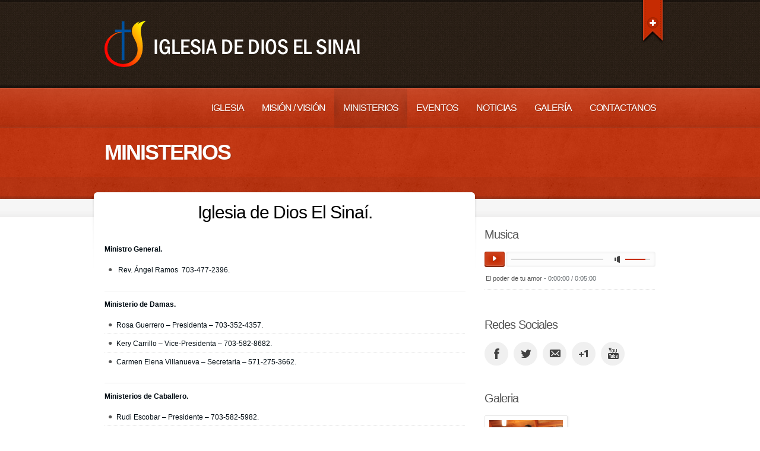

--- FILE ---
content_type: text/html; charset=UTF-8
request_url: http://www.iglesiadedioselsinai.com/ministerios/
body_size: 8150
content:
<!doctype html>
<!--[if lt IE 7]> <html class="no-js lt-ie9 lt-ie8 lt-ie7" lang="es-ES"> <![endif]-->
<!--[if IE 7]>    <html class="no-js lt-ie9 lt-ie8" lang="es-ES"> <![endif]-->
<!--[if IE 8]>    <html class="no-js lt-ie9" lang="es-ES"> <![endif]-->
<!--[if gt IE 8]><!--> <html class="no-js" lang="es-ES"> <!--<![endif]-->
	<head>
		<meta http-equiv="X-UA-Compatible" content="IE=edge,chrome=1">
				<meta charset="UTF-8">

		<meta name="viewport" content="width=device-width, initial-scale=1">
		<meta name="author" content="http://www.iglesiadedioselsinai.com">
		<title>
			Ministerios  |  Iglesia de Dios el Sinai | Bienvenido al portal de la Iglesia De Dios &quot;El Sinai&quot; Evangelio completo.	
		</title>
		<link rel="alternate" type="application/rss+xml" title="Iglesia de Dios el Sinai Feed" href="http://www.iglesiadedioselsinai.com/feed/">	
		<script> var THEME_URI = 'http://www.iglesiadedioselsinai.com/wp-content/themes/churchope';</script>
		

				

		<link rel="dns-prefetch" href="//connect.facebook.net" />
<link rel="alternate" type="application/rss+xml" title="Iglesia de Dios el Sinai &raquo; Feed" href="http://www.iglesiadedioselsinai.com/feed/" />
<link rel="alternate" type="application/rss+xml" title="Iglesia de Dios el Sinai &raquo; RSS de los comentarios" href="http://www.iglesiadedioselsinai.com/comments/feed/" />
		<script type="text/javascript">
			window._wpemojiSettings = {"baseUrl":"http:\/\/s.w.org\/images\/core\/emoji\/72x72\/","ext":".png","source":{"concatemoji":"http:\/\/www.iglesiadedioselsinai.com\/wp-includes\/js\/wp-emoji-release.min.js?ver=4.4.1"}};
			!function(a,b,c){function d(a){var c,d=b.createElement("canvas"),e=d.getContext&&d.getContext("2d");return e&&e.fillText?(e.textBaseline="top",e.font="600 32px Arial","flag"===a?(e.fillText(String.fromCharCode(55356,56806,55356,56826),0,0),d.toDataURL().length>3e3):"diversity"===a?(e.fillText(String.fromCharCode(55356,57221),0,0),c=e.getImageData(16,16,1,1).data.toString(),e.fillText(String.fromCharCode(55356,57221,55356,57343),0,0),c!==e.getImageData(16,16,1,1).data.toString()):("simple"===a?e.fillText(String.fromCharCode(55357,56835),0,0):e.fillText(String.fromCharCode(55356,57135),0,0),0!==e.getImageData(16,16,1,1).data[0])):!1}function e(a){var c=b.createElement("script");c.src=a,c.type="text/javascript",b.getElementsByTagName("head")[0].appendChild(c)}var f,g;c.supports={simple:d("simple"),flag:d("flag"),unicode8:d("unicode8"),diversity:d("diversity")},c.DOMReady=!1,c.readyCallback=function(){c.DOMReady=!0},c.supports.simple&&c.supports.flag&&c.supports.unicode8&&c.supports.diversity||(g=function(){c.readyCallback()},b.addEventListener?(b.addEventListener("DOMContentLoaded",g,!1),a.addEventListener("load",g,!1)):(a.attachEvent("onload",g),b.attachEvent("onreadystatechange",function(){"complete"===b.readyState&&c.readyCallback()})),f=c.source||{},f.concatemoji?e(f.concatemoji):f.wpemoji&&f.twemoji&&(e(f.twemoji),e(f.wpemoji)))}(window,document,window._wpemojiSettings);
		</script>
		<style type="text/css">
img.wp-smiley,
img.emoji {
	display: inline !important;
	border: none !important;
	box-shadow: none !important;
	height: 1em !important;
	width: 1em !important;
	margin: 0 .07em !important;
	vertical-align: -0.1em !important;
	background: none !important;
	padding: 0 !important;
}
</style>
<link rel="stylesheet" href="http://www.iglesiadedioselsinai.com/wp-content/plugins/google-calendar-events/css/jquery.qtip.min.css?ver=2.2.4">
<link rel="stylesheet" href="http://www.iglesiadedioselsinai.com/wp-content/plugins/google-calendar-events/css/gce-style.css?ver=2.2.4">
<link rel="stylesheet" href="http://www.iglesiadedioselsinai.com/wp-content/plugins/contact-form-7/includes/css/styles.css?ver=4.3.1">
<link rel="stylesheet" href="http://www.iglesiadedioselsinai.com/wp-content/themes/churchope/lib/revslider/rs-plugin/css/settings.css?ver=4.6.5">
<style id='rs-plugin-settings-inline-css' type='text/css'>
.tp-caption a{color:#ff7302;text-shadow:none;-webkit-transition:all 0.2s ease-out;-moz-transition:all 0.2s ease-out;-o-transition:all 0.2s ease-out;-ms-transition:all 0.2s ease-out}.tp-caption a:hover{color:#ffa902}
</style>
<link rel="stylesheet" href="http://www.iglesiadedioselsinai.com/wp-content/themes/churchope/css/main.css">
<link rel="stylesheet" href="http://www.iglesiadedioselsinai.com/wp-content/themes/churchope/css/font-awesome.css">
<link rel="stylesheet" href="http://www.iglesiadedioselsinai.com/wp-content/themes/churchope/css/media.queries.css">
<link rel="stylesheet" href="http://www.iglesiadedioselsinai.com/wp-content/themes/churchope/js/prettyphoto/css/prettyPhoto.css">
<link rel="stylesheet" href="http://www.iglesiadedioselsinai.com/wp-content/themes/churchope/css/style.php?ver=4.4.1">
<link rel="stylesheet" href="http://www.iglesiadedioselsinai.com/wp-content/themes/churchope/css/retina.css">
<link rel="stylesheet" href="http://www.iglesiadedioselsinai.com/wp-content/themes/churchope/style.css">
<link rel="stylesheet" href="http://www.iglesiadedioselsinai.com/wp-content/plugins/youtube-channel-gallery/styles.css?ver=4.4.1">
<link rel="stylesheet" href="http://www.iglesiadedioselsinai.com/wp-content/plugins/youtube-channel-gallery/magnific-popup.css?ver=4.4.1">
<!-- This site uses the Google Analytics by Yoast plugin v5.3.3 - Universal enabled - https://yoast.com/wordpress/plugins/google-analytics/ -->
<script type="text/javascript">
	(function(i,s,o,g,r,a,m){i['GoogleAnalyticsObject']=r;i[r]=i[r]||function(){
		(i[r].q=i[r].q||[]).push(arguments)},i[r].l=1*new Date();a=s.createElement(o),
		m=s.getElementsByTagName(o)[0];a.async=1;a.src=g;m.parentNode.insertBefore(a,m)
	})(window,document,'script','//www.google-analytics.com/analytics.js','__gaTracker');

	__gaTracker('create', 'UA-61020417-1', 'auto');
	__gaTracker('set', 'forceSSL', true);
	__gaTracker('send','pageview');

</script>
<!-- / Google Analytics by Yoast -->
<script type='text/javascript' src='http://www.iglesiadedioselsinai.com/wp-includes/js/jquery/jquery.js?ver=1.11.3'></script>
<script type='text/javascript' src='http://www.iglesiadedioselsinai.com/wp-includes/js/jquery/jquery-migrate.min.js?ver=1.2.1'></script>
<script type='text/javascript' src='http://www.iglesiadedioselsinai.com/wp-content/themes/churchope/js/modernizr.min.js'></script>
<script type='text/javascript' src='http://www.iglesiadedioselsinai.com/wp-content/themes/churchope/lib/revslider/rs-plugin/js/jquery.themepunch.tools.min.js?ver=4.6.5'></script>
<script type='text/javascript' src='http://www.iglesiadedioselsinai.com/wp-content/themes/churchope/lib/revslider/rs-plugin/js/jquery.themepunch.revolution.min.js?ver=4.6.5'></script>
<link rel='https://api.w.org/' href='http://www.iglesiadedioselsinai.com/wp-json/' />
<link rel="EditURI" type="application/rsd+xml" title="RSD" href="http://www.iglesiadedioselsinai.com/xmlrpc.php?rsd" />
<link rel="wlwmanifest" type="application/wlwmanifest+xml" href="http://www.iglesiadedioselsinai.com/wp-includes/wlwmanifest.xml" /> 
<meta name="generator" content="WordPress 4.4.1" />
<link rel="canonical" href="http://www.iglesiadedioselsinai.com/ministerios/" />
<link rel='shortlink' href='http://www.iglesiadedioselsinai.com/?p=11' />
<link rel="alternate" type="application/json+oembed" href="http://www.iglesiadedioselsinai.com/wp-json/oembed/1.0/embed?url=http%3A%2F%2Fwww.iglesiadedioselsinai.com%2Fministerios%2F" />
<link rel="alternate" type="text/xml+oembed" href="http://www.iglesiadedioselsinai.com/wp-json/oembed/1.0/embed?url=http%3A%2F%2Fwww.iglesiadedioselsinai.com%2Fministerios%2F&#038;format=xml" />
			<link rel="shortcut icon" href="https://iglesiadedioselsinai.storage.googleapis.com/favicon.ico" />
					<script type="text/javascript">
			jQuery(document).ready(function() {
				// CUSTOM AJAX CONTENT LOADING FUNCTION
				var ajaxRevslider = function(obj) {
				
					// obj.type : Post Type
					// obj.id : ID of Content to Load
					// obj.aspectratio : The Aspect Ratio of the Container / Media
					// obj.selector : The Container Selector where the Content of Ajax will be injected. It is done via the Essential Grid on Return of Content
					
					var content = "";

					data = {};
					
					data.action = 'revslider_ajax_call_front';
					data.client_action = 'get_slider_html';
					data.token = '6fddb829c9';
					data.type = obj.type;
					data.id = obj.id;
					data.aspectratio = obj.aspectratio;
					
					// SYNC AJAX REQUEST
					jQuery.ajax({
						type:"post",
						url:"http://www.iglesiadedioselsinai.com/wp-admin/admin-ajax.php",
						dataType: 'json',
						data:data,
						async:false,
						success: function(ret, textStatus, XMLHttpRequest) {
							if(ret.success == true)
								content = ret.data;								
						},
						error: function(e) {
							console.log(e);
						}
					});
					
					 // FIRST RETURN THE CONTENT WHEN IT IS LOADED !!
					 return content;						 
				};
				
				// CUSTOM AJAX FUNCTION TO REMOVE THE SLIDER
				var ajaxRemoveRevslider = function(obj) {
					return jQuery(obj.selector+" .rev_slider").revkill();
				};

				// EXTEND THE AJAX CONTENT LOADING TYPES WITH TYPE AND FUNCTION
				var extendessential = setInterval(function() {
					if (jQuery.fn.tpessential != undefined) {
						clearInterval(extendessential);
						if(typeof(jQuery.fn.tpessential.defaults) !== 'undefined') {
							jQuery.fn.tpessential.defaults.ajaxTypes.push({type:"revslider",func:ajaxRevslider,killfunc:ajaxRemoveRevslider,openAnimationSpeed:0.3});   
							// type:  Name of the Post to load via Ajax into the Essential Grid Ajax Container
							// func: the Function Name which is Called once the Item with the Post Type has been clicked
							// killfunc: function to kill in case the Ajax Window going to be removed (before Remove function !
							// openAnimationSpeed: how quick the Ajax Content window should be animated (default is 0.3)
						}
					}
				},30);
			});
		</script>
		<meta property="og:site_name" content="Iglesia de Dios el Sinai" />
<meta property="og:type" content="website" />
<meta property="og:locale" content="es_ES" />
<meta property="fb:app_id" content="420122821416028" />
<meta property="og:url" content="http://www.iglesiadedioselsinai.com/ministerios/" />
<meta property="og:title" content="Ministerios" />
	</head>
	<body class="page page-id-11 page-template page-template-template-rightsidebar page-template-template-rightsidebar-php layout_right_sidebar ">
				  <!--[if lt IE 7]><p class=chromeframe>Your browser is <em>ancient!</em> <a href="http://browsehappy.com/">Upgrade to a different browser</a> or <a href="http://www.google.com/chromeframe/?redirect=true">install Google Chrome Frame</a> to experience this site.</p><![endif]-->
		<header class="clearfix">
			<div class="header_bottom">
				<div class="header_top">
					<div class="row">
						<div class="logo grid_6">
																																		<a href="http://www.iglesiadedioselsinai.com/"><img src="https://iglesiadedioselsinai.storage.googleapis.com/logosinai.png" alt="Iglesia de Dios el Sinai" data-retina="" /><span class="hidden">Iglesia de Dios el Sinai</span></a>
																								</div>
						<div class="grid_6">
												</div>
													<div class="ribbon_holder">
								<span class="ribbon_bg"></span>
								<a href="http://www.iglesiadedioselsinai.com/noticias/" class="ribbon"><span>+</span></a>
							</div>
					</div>        
				</div>
			</div>
		</header>

		<section id="color_header" class="clearfix">
			<div class="mainmenu "><div class="mainmenu_inner"><div class="row clearfix"><div class="grid_12">

							<nav class="main_menu"><div id="menu-icon"><div><em></em><em></em><em></em></div>Navigation</div><ul id="menu-el-sinai" class="sf-menu clearfix mobile-menu"><li id="menu-item-3061" class="menu-item menu-item-type-post_type menu-item-object-page menu-item-3061"><a href="http://www.iglesiadedioselsinai.com/bienvenido-al-portal-de-iglesia-de-dios-el-sinai/">Iglesia</a></li>
<li id="menu-item-168" class="menu-item menu-item-type-post_type menu-item-object-page menu-item-168"><a href="http://www.iglesiadedioselsinai.com/mision-vision/">Misión / visión</a></li>
<li id="menu-item-170" class="menu-item menu-item-type-post_type menu-item-object-page current-menu-item page_item page-item-11 current_page_item menu-item-170"><a href="http://www.iglesiadedioselsinai.com/ministerios/">Ministerios</a></li>
<li id="menu-item-169" class="menu-item menu-item-type-post_type menu-item-object-page menu-item-169"><a href="http://www.iglesiadedioselsinai.com/eventos/">Eventos</a></li>
<li id="menu-item-3060" class="menu-item menu-item-type-post_type menu-item-object-page menu-item-3060"><a href="http://www.iglesiadedioselsinai.com/noticias/">Noticias</a></li>
<li id="menu-item-171" class="menu-item menu-item-type-custom menu-item-object-custom menu-item-has-children dropdown menu-item-171"><a href="#">Galería</a>
<ul class="sub-menu">
	<li id="menu-item-3063" class="menu-item menu-item-type-post_type menu-item-object-page menu-item-3063"><a href="http://www.iglesiadedioselsinai.com/galeria-fotos/">Galería de fotos</a></li>
	<li id="menu-item-3062" class="menu-item menu-item-type-post_type menu-item-object-page menu-item-3062"><a href="http://www.iglesiadedioselsinai.com/galeria-videos/">Galería de videos</a></li>
</ul>
</li>
<li id="menu-item-172" class="menu-item menu-item-type-post_type menu-item-object-page menu-item-172"><a href="http://www.iglesiadedioselsinai.com/contactanos/">Contactanos</a></li>
</ul></nav>
						</div></div></div></div>	

	<div id="pagetitle" class="clearfix row">
		<div class="container_12">
			<div class="grid_12">
				<h1>
					Ministerios	
				</h1>
			</div>
					</div>
	</div>








	<div id="breadcrumbs" class="clearfix">
			</div>
		</section>	
		<section class="gray_line clearfix" id="title_sidebar">	
			<div class="row"><div class="grid_12">
									</div></div>
		</section>
		<div role="main" id="main"><div id="contentarea" class="row clearfix">
	<div class="grid_8">    
		
			<article id="page-11" class="clearfix post-11 page type-page status-publish hentry">
				<div class="entry-content">
					<h1 style="text-align: center;"><span style="color: #000000;">Iglesia de Dios El Sinaí.</span></h1>
<p>&nbsp;</p>
<p><b>Ministro General.</b><b></b></p>
<ul>
<li> Rev. Ángel Ramos  703-477-2396.</li>
</ul>
<div align="center">
<hr align="center" size="3" width="100%" />
</div>
<p><b>Ministerio de Damas.</b><b></b></p>
<ul>
<li>Rosa Guerrero &#8211; Presidenta &#8211; 703-352-4357.</li>
<li>Kery Carrillo &#8211; Vice-Presidenta &#8211; 703-582-8682.</li>
<li>Carmen Elena Villanueva &#8211; Secretaria &#8211; 571-275-3662.</li>
</ul>
<div align="center">
<hr align="center" size="3" width="100%" />
</div>
<p><b>Ministerios de Caballero.</b><b></b></p>
<ul>
<li>Rudi Escobar &#8211; Presidente &#8211; 703-582-5982.</li>
<li>David Lazo &#8211; Vice-Presidente &#8211; 703-606-6594.</li>
<li>Tony Castillo &#8211; Secretario &#8211; 703-501-8076.</li>
</ul>
<div align="center">
<hr align="center" size="3" width="100%" />
</div>
<p><b>Ministerio de Jóvenes.</b><b></b></p>
<ul>
<li>Damary Reyes &#8211; Presidenta &#8211; 571-502-8767.</li>
<li>Ulises Molina &#8211; Vice-Presidente &#8211; 703-635-6051.</li>
<li>Jose Villanueva &#8211; Secretario &#8211; 571-269-6399.</li>
</ul>
<div align="center">
<hr align="center" size="3" width="100%" />
</div>
<p><b>Departamento de niños.</b><b></b></p>
<ul>
<li>Damari Villanueva &#8211; Directora General &#8211; 571-502-1334.</li>
</ul>
<div align="center">
<hr align="center" size="3" width="100%" />
</div>
<p><b>Departamento de Ujieres.</b><b></b></p>
<ul>
<li>José Martínez – Director General &#8211; 571-502-1711</li>
</ul>
<p>&nbsp;</p>
<p>&nbsp;</p>
<p>&nbsp;</p>
<pre></pre>
				</div>
								




					<!-- If comments are closed. -->

	

			</article>


						</div>
	<aside class="grid_4 right-sidebar">
		<div id="text-7" class="widget ministerios widget_text"><h3 class="widget-title">Musica</h3>			<div class="textwidget">				<div id="jquery_jplayer_1" class="jp-jplayer"></div>
				<div id="jp_container_1" class="jp-audio">
				<div class="jp-type-single"><div class="jp-control"><a href="javascript:;" class="jp-play" tabindex="1">play</a><a href="javascript:;" class="jp-pause" tabindex="1">pause</a></div> <div class="jp-gui jp-interface"><div class="jp-volume"><div class="jp-volume-bar"><div class="jp-volume-bar-value"></div></div></div><div class="jp-progress"><div class="jp-seek-bar"><div class="jp-play-bar"></div></div></div></div>					<div class="jp-title"><strong>El poder de tu amor</strong> -  <span class="jp-current-time"></span> / <span class="jp-duration"></span></div>					<div class="jp-no-solution"><span>Update Required</span>To play the media you will need to either update your browser to a recent version or update your <a href="http://get.adobe.com/flashplayer/" target="_blank">Flash plugin</a>.</div></div></div>
			<script type='text/javascript'>
				jQuery(document).ready(function() {
					if (typeof (sermonMedia) == 'function') {
						sermonMedia.addAudio('', "jquery_jplayer_1");
					}
					jQuery.jPlayer.timeFormat.showHour = true;
					jQuery("#jquery_jplayer_1").jPlayer({
						ready: function(event) {
							jQuery(this).jPlayer("setMedia", {mp3: 'https://storage.googleapis.com/iglesiadedioselsinai/08_el_poder_de_tu_amor.mp3'});
						},
						play: function() {
							jQuery(this).jPlayer("pauseOthers");
						},
						swfPath: THEME_URI+"/swf",
						solution: "html, flash",
						preload: "metadata",
						wmode: "window",
						supplied: "mp3",
						cssSelectorAncestor: '#jp_container_1'
					});
				});
			</script></div>
		</div><div id="text-8" class="widget ministerios widget_text"><h3 class="widget-title">Redes Sociales</h3>			<div class="textwidget"><a class="social_links facebook_account" href="https://es-es.facebook.com/iglesiadediosalexandriava" target="_blank">facebook_account</a> <a class="social_links twitter" href="http://twitter.com/elsinaialexand" target="_blank">twitter</a>  <a class="social_links email_to" href="mailto:jrl@iglesiadedioselsinai.com" >email_to</a> <a class="social_links google_plus_account" href="http://plus.google.com/u/0/103834060075361512252/posts" >google_plus_account</a> <a class="social_links youtube_account" href="http://youtube.com/user/Iglesiadedioselsinai" >youtube_account</a> </div>
		</div><div id="churchope-gallery-3" class="widget ministerios widget_gallery"><h3 class="widget-title">Galeria</h3>			<ul>
							<li class="first" >
					     
							<a href="http://www.iglesiadedioselsinai.com/th_gallery/dia-del-pastor-diciembre-del-2013/" title="Dia del Pastor Diciembre del 2013" class="imgborder thumb">
								<img src="https://lh3.googleusercontent.com/AEMmp8H6Lv3DiREzKx_N_gPbylGKi67UeprqkDDoSPm73_oRgxXvLX1vQ-mFHwGLldLdipjUQJFDTtrvuNkXSObppZ4eyXhxhOQZnY8=s0" class="attachment-gallery_widget size-gallery_widget wp-post-image" alt="IMG_3399" />        
							</a>
						
				</li>
							<li class="" >
					     
							<a href="http://www.iglesiadedioselsinai.com/th_gallery/dia-de-las-madres-2010/" title="Dia de las Madres 2010" class="imgborder thumb">
								        
							</a>
						
				</li>
							<li class="first" >
					     
							<a href="http://www.iglesiadedioselsinai.com/th_gallery/campamento-monte-sinai-junio-2012/" title="Campamento Monte Sinai Junio 2012" class="imgborder thumb">
								        
							</a>
						
				</li>
							<li class="" >
					     
							<a href="http://www.iglesiadedioselsinai.com/th_gallery/dia-del-pastor-2011/" title="Dia del Pastor 2011" class="imgborder thumb">
								        
							</a>
						
				</li>
						</ul>
		</div>	</aside>
</div>
		</div>
		
		<footer>
	    <section id="footer_widgets" class="clearfix row">
    <aside class="grid_3">
   	<div id="gce_widget-2" class="widget widget_gce_widget"><h4  class="widget-title">Eventos Proximos</h4><div class="gce-widget-list gce-widget-list-3077" id="gce-1"><div class="gce-list" data-gce-start-offset="0" data-gce-start="1766448000" data-gce-paging-interval="172800" data-gce-paging="1" data-gce-feeds="3077" data-gce-title="Eventos del" data-gce-grouped="1" data-gce-sort="asc">
<div class="gce-navbar"><div class="gce-prev"><a href="#" class="gce-change-month-list" title="Mes anterior" data-gce-paging-direction="back" data-gce-paging-type="days">Anterior</a></div><div class="gce-next"><a href="#" class="gce-change-month-list" title="Mes siguiente" data-gce-paging-direction="forward" data-gce-paging-type="days">Siguiente</a></div><div class="gce-month-title"></div></div>
<div class="gce-list-grouped"><div class="gce-event-day"><div class="gce-list-title">Eventos del diciembre 21, 2025</div><div class="gce-feed gce-feed-3077"><div class="gce-list-event gce-tooltip-event">Servicio General</div>
<div><span>Comienza:</span> 4:00 pm</div>
<div><span>Finaliza:</span> diciembre 21, 2025 - 6:00 pm</div>
<div><span>Ubicación:</span> 3421 Franconia Road, Alexandria, Virginia, Estados Unidos</div>
<div><a href="https://www.google.com/calendar/event?eid=NjA5c2RvaHUyb3Q5cHJmcXJqa3AybmYxbTRfMjAyNTEyMjFUMjEwMDAwWiBpZ2xlc2lhZGVkaW9zZWxzaW5haS5jb21faTJwMzdmM3V2aTlldDh1bTdyZjA3NWg5ZzRAZw" target="_blank">Más detalles...</a></div>
</div></div></div></div></div></div>    </aside>
        <aside class="grid_3">
   	<div id="churchope-social-links-2" class="widget widget_social_links"><h4  class="widget-title">Follow us</h4><ul><li><a href="http://Facebook.com/iglesiadediosalexandriava" class="facebook_account" >Facebook</a></li><li><a href="http://twitter.com/elsinaialexand" class="twitter_account" >Twitter</a></li><li><a href="http://youtube.com/Iglesiadedioselsinai" class="youtube_account" >YouTube</a></li><li><a href="http://Plus.google.com/u/0/103834060075361512252/posts" class="google_plus_account" >Google Plus</a></li></ul></div>    </aside>
        <aside class="grid_3">
   	<div id="churchope-recent-posts-2" class="widget widget_recent_posts"><h4  class="widget-title">Entradas Recientes</h4>
			<ul>

				
					<li >




						<a href="http://www.iglesiadedioselsinai.com/2014/07/14/tweet-registrate-sera-de-mucha-bendicion-httpt-co9c/" title="Tweet Registrate sera de mucha bendicion. http://t.co/9c&#8230;" class="imgborder"><span class="placeholder">
								        
							</span></a>


						<div class="recent_txt">
							<a href="http://www.iglesiadedioselsinai.com/2014/07/14/tweet-registrate-sera-de-mucha-bendicion-httpt-co9c/" title="Tweet Registrate sera de mucha bendicion. http://t.co/9c&#8230;">Tweet Registrate sera de mucha bendicion. http://t.co/9c&#8230;</a>
							<p>julio 14, 2014</p>
						</div>
					</li>

											</ul>
			</div>    </aside>
        <aside class="grid_3">
   	<div id="text-2" class="widget widget_text"><h4  class="widget-title">Sitios Destacados</h4>			<div class="textwidget"><p style="font-size: 14px; text-align: justify;"><a title=" Iglesia de Dios Pagina oficial en español" href="http://www.churchofgod.org.es/"> Iglesia de Dios Pagina oficial en español</a></p>
<p style="font-size: 14px; text-align: justify;"><a title="La revista oficial de la iglesia de Dios." href="http://www.onlineevangel.org/">La revista oficial de la iglesia de Dios.</a></p>
<p style="font-size: 14px; text-align: justify;"><a title=" Iglesia de Dios pagina oficial en ingles" href="http://www.churchofgod.org/ "> Iglesia de Dios pagina oficial en ingles</a></p>
<p style="font-size: 14px; text-align: justify;"><a title="Editorial evangelica." href="http://www.editorialevangelica.org/home/">Editorial evangelica.</a></p></div>
		</div>    </aside>
    	<div class="grid_12 dotted"></div>  
</section> 
    
        <div class="clearfix row" id="copyright">
   			 <div class="grid_5"><p>Iglesia de Dios El Sinai ©</p></div>			 
		 <nav class="grid_7 clearfix"><ul id="menu-el-sinai-1" class="menu"><li class="menu-item menu-item-type-post_type menu-item-object-page menu-item-3061"><a href="http://www.iglesiadedioselsinai.com/bienvenido-al-portal-de-iglesia-de-dios-el-sinai/">Iglesia</a></li>
<li class="menu-item menu-item-type-post_type menu-item-object-page menu-item-168"><a href="http://www.iglesiadedioselsinai.com/mision-vision/">Misión / visión</a></li>
<li class="menu-item menu-item-type-post_type menu-item-object-page current-menu-item page_item page-item-11 current_page_item menu-item-170"><a href="http://www.iglesiadedioselsinai.com/ministerios/">Ministerios</a></li>
<li class="menu-item menu-item-type-post_type menu-item-object-page menu-item-169"><a href="http://www.iglesiadedioselsinai.com/eventos/">Eventos</a></li>
<li class="menu-item menu-item-type-post_type menu-item-object-page menu-item-3060"><a href="http://www.iglesiadedioselsinai.com/noticias/">Noticias</a></li>
<li class="menu-item menu-item-type-custom menu-item-object-custom menu-item-has-children menu-item-171"><a href="#">Galería</a>
<ul class="sub-menu">
	<li class="menu-item menu-item-type-post_type menu-item-object-page menu-item-3063"><a href="http://www.iglesiadedioselsinai.com/galeria-fotos/">Galería de fotos</a></li>
	<li class="menu-item menu-item-type-post_type menu-item-object-page menu-item-3062"><a href="http://www.iglesiadedioselsinai.com/galeria-videos/">Galería de videos</a></li>
</ul>
</li>
<li class="menu-item menu-item-type-post_type menu-item-object-page menu-item-172"><a href="http://www.iglesiadedioselsinai.com/contactanos/">Contactanos</a></li>
</ul></nav>		 </div>
		
		        </footer>
		<script type='text/javascript' src='http://www.iglesiadedioselsinai.com/wp-content/themes/churchope/js/superfish/superfish.js'></script>
<script type='text/javascript' src='http://www.iglesiadedioselsinai.com/wp-content/themes/churchope/js/prettyphoto/js/jquery.prettyPhoto.js'></script>
<script type='text/javascript'>
/* <![CDATA[ */
var ThemeData = {"admin_url":"http:\/\/www.iglesiadedioselsinai.com\/wp-admin\/admin-ajax.php","directory_uri":"http:\/\/www.iglesiadedioselsinai.com\/wp-content\/themes\/churchope"};
var Theme_i18n = {"wrong_connection":"Something going wrong with connection..."};
/* ]]> */
</script>
<script type='text/javascript' src='http://www.iglesiadedioselsinai.com/wp-content/themes/churchope/js/script.js'></script>
<script type='text/javascript' src='http://www.iglesiadedioselsinai.com/wp-content/plugins/google-calendar-events/js/imagesloaded.pkg.min.js?ver=2.2.4'></script>
<script type='text/javascript' src='http://www.iglesiadedioselsinai.com/wp-content/plugins/google-calendar-events/js/jquery.qtip.min.js?ver=2.2.4'></script>
<script type='text/javascript'>
/* <![CDATA[ */
var gce_grid = null;
var gce = {"script_debug":"","ajaxurl":"http:\/\/www.iglesiadedioselsinai.com\/wp-admin\/admin-ajax.php","ajaxnonce":"c3d3555540","loadingText":"Loading..."};
/* ]]> */
</script>
<script type='text/javascript' src='http://www.iglesiadedioselsinai.com/wp-content/plugins/google-calendar-events/js/gce-script.js?ver=2.2.4'></script>
<script type='text/javascript' src='http://www.iglesiadedioselsinai.com/wp-includes/js/comment-reply.min.js?ver=4.4.1'></script>
<script type='text/javascript' src='http://www.iglesiadedioselsinai.com/wp-content/plugins/contact-form-7/includes/js/jquery.form.min.js?ver=3.51.0-2014.06.20'></script>
<script type='text/javascript'>
/* <![CDATA[ */
var _wpcf7 = {"loaderUrl":"http:\/\/www.iglesiadedioselsinai.com\/wp-content\/plugins\/contact-form-7\/images\/ajax-loader.gif","recaptchaEmpty":"Please verify that you are not a robot.","sending":"Enviando...","cached":"1"};
/* ]]> */
</script>
<script type='text/javascript' src='http://www.iglesiadedioselsinai.com/wp-content/plugins/contact-form-7/includes/js/scripts.js?ver=4.3.1'></script>
<script type='text/javascript'>
/* <![CDATA[ */
var FB_WP=FB_WP||{};FB_WP.queue={_methods:[],flushed:false,add:function(fn){FB_WP.queue.flushed?fn():FB_WP.queue._methods.push(fn)},flush:function(){for(var fn;fn=FB_WP.queue._methods.shift();){fn()}FB_WP.queue.flushed=true}};window.fbAsyncInit=function(){FB.init({"xfbml":true,"appId":"420122821416028"});if(FB_WP && FB_WP.queue && FB_WP.queue.flush){FB_WP.queue.flush()}}
/* ]]> */
</script>
<script type="text/javascript">(function(d,s,id){var js,fjs=d.getElementsByTagName(s)[0];if(d.getElementById(id)){return}js=d.createElement(s);js.id=id;js.src="http:\/\/connect.facebook.net\/es_ES\/all.js";fjs.parentNode.insertBefore(js,fjs)}(document,"script","facebook-jssdk"));</script>
<script type='text/javascript' src='http://www.iglesiadedioselsinai.com/wp-includes/js/wp-embed.min.js?ver=4.4.1'></script>
<script type='text/javascript' src='http://www.iglesiadedioselsinai.com/wp-content/themes/churchope/js/jquery.jplayer.min.js'></script>
<div id="fb-root"></div>	</body>
</html>

--- FILE ---
content_type: text/css
request_url: http://www.iglesiadedioselsinai.com/wp-content/themes/churchope/css/media.queries.css
body_size: 7368
content:
@media only screen and (min-width: 960px) and (max-width: 1160px) {
#slide_prev {left: 0;}
#slide_next {right: 0;}
}

@media only screen and (min-width: 960px){
.one_half .gallery_wrap .grid_12 {width:454px}
/*.one_half .gallery_wrap .grid_12 .thumb img {max-width:438px}*/
.one_third .gallery_wrap .grid_12 {width:296px}
/*.one_third .gallery_wrap .grid_12 .thumb img {max-width:280px}*/
.two_third .gallery_wrap .grid_12 {width:612px}
/*.two_third .gallery_wrap .grid_12 .thumb img {max-width:594px}*/
.one_fourth .gallery_wrap .grid_12 {width:217px}
/*.one_fourth .gallery_wrap .grid_12 .thumb img {max-width:201px}*/
.three_fourth .gallery_wrap .grid_12 {width:691px}
/*.three_fourth .gallery_wrap .grid_12 .thumb img {max-width:675px}*/
.three_fourth .gallery_wrap  .gallery_listing .thumb, .one_fourth .gallery_wrap  .gallery_listing .thumb, .one_third .gallery_wrap  .gallery_listing .thumb, .two_third .gallery_wrap  .gallery_listing .thumb, .one_half .gallery_wrap  .gallery_listing .thumb {float:none}

/* widget sermon*/
footer .grid_3 .widget_recent_sermons .recent_sermon_date {margin-right: 0;}
}

@media only screen and (max-width: 959px) {
    #pagetitle .grid_12 {margin-bottom: 0;}
}
/***** iPad Smaller than 959px *****/
@media only screen and (min-width: 768px) and (max-width: 959px) {
body {min-width: 768px}
.row { margin:0 auto; width:768px; }
.row .row { margin:0 -14px 0 -14px; width:auto; }
.grid_1 { width:36px; margin:0 14px 0 14px; float:left; display:inline; position:relative }
.grid_2 { width:100px; margin:0 14px 0 14px; float:left; display:inline; position:relative }
.grid_3 { width:164px; margin:0 14px 0 14px; float:left; display:inline; position:relative }
.grid_4 { width:228px; margin:0 14px 0 14px; float:left; display:inline; position:relative }
.grid_5 { width:292px; margin:0 14px 0 14px; float:left; display:inline; position:relative }
.grid_6 { width:356px; margin:0 14px 0 14px; float:left; display:inline; position:relative }
.grid_7 { width:420px; margin:0 14px 0 14px; float:left; display:inline; position:relative }
.grid_8 { width:484px; margin:0 14px 0 14px; float:left; display:inline; position:relative }
.grid_9 { width:548px; margin:0 14px 0 14px; float:left; display:inline; position:relative }
.grid_10 { width:612px; margin:0 14px 0 14px; float:left; display:inline; position:relative }
.grid_11 { width:676px; margin:0 14px 0 14px; float:left; display:inline; position:relative }
.grid_12 { width:740px; margin:0 14px 0 14px; float:left; display:inline; position:relative }
.space_1 { margin-left:78px; }
.space_2 { margin-left:142px; }
.space_3 { margin-left:206px; }
.space_4 { margin-left:270px; }
.space_5 { margin-left:334px; }
.space_6 { margin-left:398px; }
.space_7 { margin-left:462px; }
.space_8 { margin-left:526px; }
.space_9 { margin-left:590px; }
.space_10 { margin-left:654px; }
.space_11 { margin-left:718px; }
.grid_4 .widget_event li { min-width: 100px }
.grid_6 .widget_event ul { background: url('../images/bg_footer_widgets.png') repeat-x 0 0; width: 100% }
.grid_6 .widget_event { padding-top: 0 }
.grid_6 .widget_event:before { display: none; }
.grid_4 .widget_calendar tbody td { height: 15px; font-size: 12px }
.grid_3 .widget_calendar th { font-size: 12px; }
.grid_3 .widget_calendar tbody td { height: 21px; font-size: 10px; padding: 0 3px }
.grid_3 .widget_calendar tbody td a { padding:  0 3px }
.widget_gallery li .placeholder, .widget_gallery li .placeholder span { display: block; width: 144px; height: 144px; }
.grid_4 .widget_gallery li span.placeholder,.grid_4 .widget_gallery li .placeholder span, .grid_4 .widget_gallery li a { width: 94px; height: 94px; }
.grid_6 .widget_gallery li .placeholder,.grid_6 .widget_gallery li .placeholder span, .grid_6 .widget_gallery li a { width: 69px; height: 69px; }
.grid_12 .widget_gallery li .placeholder, .grid_12 .widget_gallery li .placeholder span, .grid_12 .widget_gallery li a { width: 103px; height: 103px; }
.jcyclemain .cycle_image.left img, .jcyclemain .cycle_image.right img { width: 258px; height: 173px; }

.logo span, .logo img {/*margin: 44px 0 44px;*/}
header .grid_6 .widget_event .widget-title {margin: 0px 20px 10px 0;}
header .grid_6 .widget_event ul {padding-top: 0;}

.mainmenu  .grid_12 { float: right; width: auto; margin-right: 0;}
.menu_left .grid_12 { float: left;}

#main { background: url('../images/bg_main_2.png') no-repeat 50% 0;min-width: 768px }
.page-template-template-rightsidebar-php #main, .layout_right_sidebar #main { background: url('../images/bg_main_right_2.png') no-repeat 50% 0 }
.page-template-template-leftsidebar-php #main, .layout_left_sidebar #main { background: url('../images/bg_main_left_2.png') no-repeat 50% 0 }
.one_half, .one_third, .one_fourth, .two_third, .three_fourth { float:left; margin:0 10px 0 0; }
.one_half.last, .one_third.last, .one_fourth.last, .two_third.last, .three_fourth.last { margin:0 !important }
.grid_12 .one_half { width:365px }
.grid_12 .one_third { width:240px }
.grid_12 .one_fourth { width:177px }
.grid_12 .two_third { width:490px }
.grid_12 .three_fourth { width:551px }
.grid_8 .one_half { width:237px }
.grid_8 .one_third { width:154px }
.grid_8 .one_fourth { width:113px }
.grid_8 .two_third { width:318px }
.grid_8 .three_fourth { width:361px }

/*.grid_12 .two_third,.grid_12 .two_third + .one_third,.grid_8 .two_third,.grid_8 .two_third + .one_third { width: 100%;}
.grid_12 .two_third, .grid_8 .two_third { margin: 0 0 20px;}*/

/* .churchope_button { padding: 15px 15px 14px !important } */
body.layout_left_sidebar #breadcrumbs .grid_12 > span {padding-left: 270px;}
.teaser_title { font-size: 14px; top: 40%;}
/*.offer_group .offer { width:243px; } */

/*.grid_8 .gallery_listing .thumb img { max-width: 468px }*/
/*#main .gallery_listing.small .thumb img { max-width:212px }*/
.events_calendar .calendar_header span.month { font-size: 28px; }
.events_calendar .calendar_header #previous_month, .events_calendar .calendar_header #next_month {top: 5px;}

.events_calendar .week span { width: 105px; font-size: 20px; }
.grid_8 .events_calendar .week span { width: 69px }
.events_calendar .day { width: 100px; height:100px; }
.grid_8 .events_calendar .day { width:64px; height:64px; overflow: hidden; }
.events_calendar .day.today { width: 94px; height: 94px }
.events_calendar .day:not(.empty):hover { width: 94px; height: 94px; }
.lt-ie9 .events_calendar .day:hover { width: 94px; height: 94px; }
.grid_8 .events_calendar .day.today, .grid_8 .events_calendar .day:hover { width: 58px; height: 58px; }
.events_calendar .day.has_event .time { padding: 10px 0 0 45px }
.multi_button span { display: none; }
.grid_8 .events_calendar .event { display: none; }
.grid_8 .multi_button { padding: 0; }
.multi_button a { font-size: 11px }
.events .events_meta li.event_address { font-size: 13px; }

.events_calendar .day.has_event .event {line-height: 13px;}
.events_calendar .day.has_event .event a .time {line-height: 18px;}
.events_calendar .day.has_event .event a .time span {overflow: hidden;display: block;height: 20px;}
.events_calendar .event_line {margin-bottom: 6px;}
.events_calendar .event_text {overflow: hidden;height: 27px;display: block;}

/*  Pricing plane */
.offer_group .offer { width: 241px;}
.offer_group_even .offer { width: 365px;}

.grid_8 .offer_group .offer { width:156px;}
.grid_8 .offer_group_even .offer { width: 237px;}


/*.gallery_listing.grid_12 .thumb img { max-width: 400px }*/
/*.grid_8 .thumb img { max-width:468px; }
.grid_12 .thumb img { max-width:724px; }*/
#slide_prev {left: 0;}
#slide_next {right: 0;}
.one_half .gallery_wrap .grid_12 {width:365px}
/*.one_half .gallery_wrap .grid_12 .thumb img {max-width:349px}*/
.one_third .gallery_wrap .grid_12 {width:240px}
/*.one_third .gallery_wrap .grid_12 .thumb img {max-width:224px}*/
.two_third .gallery_wrap .grid_12 {width:490px}
/*.two_third .gallery_wrap .grid_12 .thumb img {max-width:474px}*/
.one_fourth .gallery_wrap .grid_12 {width:177px}
/*.one_fourth .gallery_wrap .grid_12 .thumb img {max-width:161px}*/
.three_fourth .gallery_wrap .grid_12 {width:551px}
/*.three_fourth .gallery_wrap .grid_12 .thumb img {max-width:545px}*/
.three_fourth .gallery_wrap  .gallery_listing .thumb, .one_fourth .gallery_wrap  .gallery_listing .thumb, .one_third .gallery_wrap  .gallery_listing .thumb, .two_third .gallery_wrap  .gallery_listing .thumb, .one_half .gallery_wrap  .gallery_listing .thumb {float:none}

.grid_4 .recent_sermon_icons {}
.widget_recent_sermons div.recent_txt {}

.widget_recent_sermons .recent_sermon_date {margin-right: 0;float: none;}

.widget_recent_sermons ul li .recent_txt p,
.grid_3 .widget_recent_sermons ul li .recent_txt p {margin-top:0px;}

/*various of icons */

/* one icon */
.grid_3 p.s_video .recent_sermon_date,
.grid_3 p.s_audio .recent_sermon_date,
.grid_3 p.s_pdf .recent_sermon_date {min-width:102px; margin-right:6px;}

/*.grid_3 p.s_video .recent_sermon_icons,
.grid_3 p.s_audio .recent_sermon_icons,
.grid_3 p.s_pdf .recent_sermon_icons{width:12px;}*/

/* two icons */
.grid_3 p.s_video.s_audio .recent_sermon_date,
.grid_3 p.s_audio.s_pdf .recent_sermon_date,
.grid_3 p.s_pdf.s_video .recent_sermon_date {min-width:80px; margin-right:6px;}

/*.grid_3 p.s_video.s_audio .recent_sermon_icons,
.grid_3 p.s_audio.s_pdf .recent_sermon_icons,
.grid_3 p.s_pdf.s_video .recent_sermon_icons{width:34px;}*/

/* three icons */
.grid_3 p.s_video.s_audio.s_pdf .recent_sermon_date {min-width:85px; margin-right:6px;}
/*.grid_3 p.s_video.s_audio.s_pdf .recent_sermon_icons{width:57px;}*/


/*end of various of icons */

footer .grid_3 .widget_recent_sermons a.imgborder > span.placeholder, footer .grid_3 .widget_recent_sermons a.imgborder > span.placeholder span {}

footer .grid_3 .widget_sermon_speakers .imgborder {max-width: 50px;}
footer .grid_3 .widget_sermon_speakers a.imgborder > span.placeholder, footer .grid_3 .widget_sermon_speakers a.imgborder > span.placeholder span {}


footer .grid_3 .recent_txt, footer .grid_3 .widget_recent_sermons .recent_txt {
    display: block;
    clear: both;
    padding-top: 10px;
}

/*  Captcha */
.th_contact-form .th_contact-submit.captcha { padding-bottom: 63px;}
    .th_contact-form .th_contact-submit.captcha .recaptcha_wrap { padding: 13px 0px 5px 0px;border: 0; float: none;}
        .th_contact-form .th_contact-submit.captcha .recaptcha_logo {margin: 2px 18px 6px 0;}
        .th_contact-form .th_contact-submit.captcha #recaptcha_image {
            overflow: hidden;
            float: none;
        }
        
    .th_contact-form .th_contact-submit.captcha input.churchope_button { position: absolute; right: 13px; bottom: 12px; float: none; margin: 0;}

}

@media only screen and (min-width: 768px) {
    #title_sidebar h1:first-child,
    #title_sidebar h2:first-child,
    #title_sidebar h3:first-child,
    #title_sidebar h4:first-child,
    #title_sidebar h5:first-child,
    #title_sidebar h6:first-child { margin: 13px 0 20px;}

    .gallery_listing .thumb { max-width: 60%;}
    .gallery_listing.small .thumb, .gallery_listing.grid_8 .thumb { max-width: 100%;}
    .gallery_listing .thumb + .postcontent  { overflow: hidden;}
}

/***** iPhone (landscape) *****/
@media only screen and (max-width: 767px) {
body {min-width: 300px}
.row { margin:0 auto; width:300px; }
.row .row { margin:0; width:auto; }
.grid_1, .grid_2, .grid_3, .grid_4, .grid_5, .grid_6, .grid_7, .grid_8, .grid_9, .grid_10, .grid_11, .grid_12 { width:300px; margin:0 0 10px 0; float:left; display:inline; position:relative }
.space_1, .space_2, .space_3, .space_4, .space_5, .space_6, .space_7, .space_8, .space_9, .space_10, .space_11 { margin-left:0; }
.one_half, .one_third, .one_fourth, .two_third, .three_fourth { width:300px; margin:0 0 20px 0; float:left; display:inline; position:relative }
.one_half.last, .one_third.last, .one_fourth.last, .two_third.last, .three_fourth.last { margin:0 !important }
.grid_12 .one_half,  .grid_12 .one_third,  .grid_12 .one_fourth,  .grid_12 .two_third,  .grid_12 .three_fourth,  .grid_8 .one_half,  .grid_8 .one_third,  .grid_8 .one_fourth,  .grid_8 .two_third,  .grid_8 .three_fourth { width:300px }

.grid_8 { padding-bottom: 30px;}

.textwidget .one_half, .textwidget .one_third, .textwidget .one_fourth, .textwidget .two_third, .textwidget .three_fourth {margin-bottom: 0;}

.grid_12 .textwidget h1:first-child,
.grid_12 .textwidget h2:first-child,
.grid_12 .textwidget h3:first-child,
.grid_12 .textwidget h4:first-child,
.grid_12 .textwidget h5:first-child, .grid_12 .textwidget h6:first-child { margin: 0 0 12px;}

/* Header*/
.header_top .row { display: block;}
.header_top .grid_6 { display: block; float: left; padding: 0; vertical-align: top;}

/* Calendar*/
.events_calendar .other_events {display:none !important;}
.events_calendar .more {display:block !important;}
.events_calendar .multi:before  {display:none !important;}

.grid_8 .events_calendar .day {width: 127px; height:127px;}
.grid_8 .events_calendar .day.today { width: 121px; height:121px; }
.grid_8 .events_calendar .day:not(.empty):hover { width: 121px; height:121px;}
/* end of Calendar*/

/*mobile menu */
.mainmenu .grid_12 {margin-bottom: 0;}
#menu-icon {display:block;}
.mobile-menu  {display:none;}
.main_menu {float:none; margin:0 auto; min-height:0;}
.main_menu ul {right:0; padding-top:5px; padding-bottom:5px; margin-bottom: 10px;}

.main_menu .sf-menu > li > a {letter-spacing: 0;}

.mainmenu li em,
.mainmenu li li em {display:block;}
.sf-menu ul li.dropdown:before {display:none;}
.sf-menu { border-radius: 6px; box-shadow:1px 1px 0 0 rgba(0,0,0,.06), 2px 2px 0 0 rgba(0,0,0,.05), 3px 3px 0 0 rgba(0,0,0,.03), 2px 2px 0 2px rgba(0,0,0,.03), 0 0 0 1px rgba(0,0,0,.01), 0 0 0 2px rgba(0,0,0,.01), 2px 2px 0 3px rgba(0,0,0,.01); padding: 5px 0; background:#f9f9f9; position:relative; width:100%; left:0; top:0; padding:0;}

.sf-menu > li {float:none; height:auto; display:block; /*background: url('../images/bg_dropdown_item.png') no-repeat 50% 100%;*/box-shadow: inset 0 -15px 43px -13px rgba(0,0,0,.1); transition: background 100ms ease-in-out; -webkit-transition: background 100ms ease-in-out; -moz-transition: background 100ms ease-in-out; -o-transition: background 100ms ease-in-out; position: relative; }

.main_menu .sf-menu > li  a {float:none; height:auto; line-height:1; display:block; text-transform:none; color:#403b3c; font-size:13px; padding:12px 25px 14px 25px; text-shadow:none; border-radius:0;}
.hover, .hoverL, .hoverR { display:none !important;}

.sf-menu ul.sub-menu {box-sizing:border-box; padding:0px;}
.main_menu .sf-menu ul.sub-menu li a {padding-left:35px;} 
.main_menu .sf-menu ul.sub-menu li li a {padding-left:40px;}

.sf-menu li:hover ul,
.sf-menu li.sfHover ul {
	display: none !important;
    margin: 0 !important;
    opacity: 1 !important;
    visibility: hidden !important;
    z-index: 0;
	position:relative;
	width:100%;
	left:0;
	top:0;}

.sf-menu li.active > ul {
    box-shadow: none;
    box-sizing: border-box;
    display: block !important;
    margin: 0 !important;
    top: 0;
    visibility: visible !important;
	position:relative; width:100%; left:0; top:0;
	border-radius:0;
}
ul.sf-menu li:hover li ul, ul.sf-menu li.sfHover li ul { top:0; }

ul.sf-menu li li:hover ul, ul.sf-menu li li.sfHover ul { left:0px; /* match ul width */ top:0px; z-index:1;}

.sf-menu>li:hover>ul:before, .sf-menu>li.sfHover>ul:before { display:none;}
ul.sf-menu li li:hover ul:before, ul.sf-menu li li.sfHover ul:before { display:none; }
ul.sf-menu li li:hover ul.sfRight:before, ul.sf-menu li li.sfHover ul.sfRight:before { display:none;}


/*end of mobile menu */
header .logo span, header .logo img { margin: 15px 0 }
header .widget { padding: 15px 0 21px;}
header .grid_6 { margin: 0;}
#footer_widgets { padding: 30px 0;}

.widget_event li, .grid_3 .widget_event li { min-width: 20px }
header .grid_6 .widget_event li {min-width:60px}
.grid_12 .widget_event ul, .grid_6 .widget_event ul { background: url('../images/bg_footer_widgets.png') repeat-x 0 0; width: 100% }
.grid_12 .widget_event, .grid_6 .widget_event { padding-top: 0 }
.grid_12 .widget_event:before, .grid_6 .widget_event:before { display: none; }
#copyright p { margin: 0; }
.widget_gallery li span.placeholder, .widget_gallery li .placeholder span, .widget_gallery li a { display: block; width: 140px; height: 140px; }
/* .grid_4 .widget_gallery li .placeholder, .grid_4 .widget_gallery li .placeholder span, .grid_4 .widget_gallery li a { width: 130px; height: 130px; } 
.grid_6 .widget_gallery li .placeholder, .grid_6 .widget_gallery li .placeholder span, .grid_6 .widget_gallery li a { width: 130px; height: 130px; }
.grid_12 .widget_gallery li .placeholder, .grid_12 .widget_gallery li .placeholder span, .grid_12 .widget_gallery li a { width: 130px; height: 130px; }*/
#pagetitle .extratitle { padding-top: 0; }
.jcyclemain .cycle_image.left img, .jcyclemain .cycle_image.right img { width: 188px; height: 127px; }
.cycle_content h3.entry-title {font-size:32px;}
#main, .page-template-template-rightsidebar-php #main, .layout_right_sidebar #main, .page-template-template-leftsidebar-php #main, .layout_left_sidebar #main { background: url('../images/bg_main_4.png') no-repeat 50% 0; }
.teaser_title { top:40%; }
.grid_8 .teaser_title { top:100px }
.one_half .teaser_title { top:60px }
.one_third .teaser_title { top:55px }
.one_fourth .teaser_title { z-index: 10; top: 100px; }
.grid_8 .one_half .teaser_title { top:40px }
.grid_8 .one_third .teaser_title { top:20px }

.offer_group .offer,
.grid_8 .offer_group .offer { float: none; width:100%; margin: 0; }

.events_calendar .week, .events_calendar .day.empty { display: none; }
.events_calendar .calendar_header span.month { font-size: 24px; }
.events_calendar .calendar_header #previous_month, .events_calendar .calendar_header #next_month {width: 28px; top: 4px; height: 28px; font-size: 0;color: transparent;padding: 0;}

.events_calendar div.month {width: 264px;margin: 0 auto}

#main {min-width: 300px}
.rev_slider_wrapper #slide_prev, .rev_slider_wrapper #slide_next,
#jcyclemain_navigation {display: none !important}

.grid_3 .widget_recent_sermons div.recent_txt {padding-left:0;}
.grid_3 .widget_recent_sermons ul li .recent_txt p {margin-top:0px;} 

/*  Teaser box - blcok to center */
.teaser_box_wrap {text-align: center;}
.teaser_box_wrap a.teaser_box {display: inline-block; max-width: 100%;}

#main .gallery_listing:last-child {padding-bottom: 0;}

.gallery_listing .thumb {float: none; margin-right: 0;}

/*  Footer */
    #footer_widgets .dotted { padding-top: 0px;margin-bottom: 0;}
    #copyright { padding-top: 0; padding-bottom: 10px;}
    #copyright .grid_5, #copyright .grid_7 {text-align: center;}
    #copyright nav ul { margin:0; padding:10px 0 0; float:none }
    #copyright nav li { float: none; display: inline-block;}
    #copyright nav li a { margin: 0;}


/*  Lightbox */
    div.pp_pic_holder {
        left: 0 !important; right: 0 !important;
        left: 0 !important; right: 0 !important; width: 100% !important; height: auto !important;
    }
    div.pp_pic_holder div.ppt {display: none !important;}

    div.pp_pic_holder .pp_content { width: 100% !important; height: 100%!important;}
    div.pp_pic_holder .pp_details { width: 100% !important; float: none;}
    
    div.pp_pic_holder.light_square .pp_close {
        background-position:-49px -2px!important;
        height: 20px!important; width: 20px!important;
        border-radius: 100%;
    }
    div.pp_pic_holder.light_rounded .pp_description, div.pp_pic_holder.light_square .pp_description {margin-right: 25px; padding-top: 4px;padding-bottom: 0;}

    div.pp_pic_holder a.pp_arrow_previous, div.pp_pic_holder a.pp_arrow_next {margin-top: 4px;}


    #pp_full_res img {width: auto !important; height: auto !important; max-width: 100%;}
    #pp_full_res  iframe {width: 100%;height: 100%;}

    div.pp_pic_holder .pp_fade {position: relative;}
    div.pp_pic_holder .pp_hoverContainer {width: 100% !important; bottom: 32px !important; height: auto !important;}

    div.pp_pic_holder .pp_content_container .pp_details {margin-bottom: 0!important;}

    div.pp_pic_holder a.pp_expand { right: 10px !important; display: none !important;}

}

/***** iPhone (portrait) *****/
@media only screen and (min-width: 480px) and (max-width: 767px) {
body {min-width: 480px}
.row { margin:0 auto; width:456px; }
.row .row { margin:0; width:auto; }
.grid_1, .grid_2, .grid_3, .grid_4, .grid_5, .grid_6, .grid_7, .grid_8, .grid_9, .grid_10, .grid_11, .grid_12 { width:456px; margin:0 0 10px 0; float:left; display:inline; position:relative }
.one_half, .one_third, .one_fourth, .two_third, .three_fourth { width:456px;}
.one_half.last, .one_third.last, .one_fourth.last, .two_third.last, .three_fourth.last { margin:0 !important }
.grid_12 .one_half,  .grid_12 .one_third,  .grid_12 .one_fourth,  .grid_12 .two_third,  .grid_12 .three_fourth,  .grid_8 .one_half,  .grid_8 .one_third,  .grid_8 .one_fourth,  .grid_8 .two_third,  .grid_8 .three_fourth { width:456px }
.widget_event li, .grid_3 .widget_event li { min-width: 20px }
.grid_12 .widget_event ul, .grid_6 .widget_event ul, .widget_event ul { background: none !important; width: auto }
.grid_12 .widget_event, .grid_6 .widget_event, .widget_event { padding-top: 15px }
aside .widget_event .widget-title { padding: 24px 0px 0 0;}
.grid_12 .widget_event:before, .grid_6 .widget_event:before, .widget_event:before { display: block; content: ''; position: absolute; top: 15px; left: 0; right: 0; width: 100%; background: url('../images/bg_footer_widgets.png') repeat-x 0 0; height: 1px }
.widget_gallery li span.placeholder,.widget_gallery li .placeholder span, .widget_gallery li a { display: block; width: 94px; height: 94px; }
.grid_4 .widget_gallery li .placeholder,.grid_4 .widget_gallery li .placeholder span, .grid_4 .widget_gallery li a { width: 94px; height: 94px; }
.grid_6 .widget_gallery li .placeholder,.grid_6 .widget_gallery li .placeholder span, .grid_6 .widget_gallery li a { width: 94px; height: 94px; }
.grid_12 .widget_gallery li .placeholder,.grid_12 .widget_gallery li .placeholder span, .grid_12 .widget_gallery li a { width: 94px; height: 94px; }
.jcyclemain .cycle_image.left img, .jcyclemain .cycle_image.right img { width: 344px; height: 232px; }
#main, .page-template-template-rightsidebar-php #main, .layout_right_sidebar #main, .page-template-template-leftsidebar-php #main, .layout_left_sidebar #main { background: url('../images/bg_main_3.png') no-repeat 50% 0; }
.left-sidebar, .right-sidebar { padding-top: 0; }

header .logo span, header .logo img {margin: 23px 0 7px;}
header .grid_6 .widget_event {padding-top: 0; padding-bottom: 15px;}

#main {min-width: 480px}
.events_calendar .calendar_header span.month { font-size: 28px; }
.events_calendar .calendar_header #previous_month, .events_calendar .calendar_header #next_month {top: 5px;}
.events_calendar div.month {width: 396px;margin: 0 auto}

/*  Gallery listing */
    #main .gallery_wrap { margin: 0 -14px;}
    #main .gallery_listing {margin: 0 14px;}
    #main .gallery_listing.small { width: 214px;}
    .gallery_listing .thumb {margin-right: 0;}

    #main .gallery_listing:nth-child(3n+1) {clear: inherit;}
    #main .gallery_listing:nth-child(2n+1) {clear: both;}


/*  Captcha */
.th_contact-form .th_contact-submit.captcha { padding-bottom: 63px;}
    .th_contact-form .th_contact-submit.captcha .recaptcha_wrap { padding: 13px 0px 5px 0px;border: 0; float: none;}
        .th_contact-form .th_contact-submit.captcha .recaptcha_logo {margin: 2px 18px 6px 0;}
        .th_contact-form .th_contact-submit.captcha #recaptcha_image {
            overflow: hidden;
            float: none;
        }
        
    .th_contact-form .th_contact-submit.captcha input.churchope_button { position: absolute; right: 13px; bottom: 12px; float: none; margin: 0;}
    
    /*  Events */
    .events .content_wrap {overflow: visible;}
    .events .postdate { width: auto; float: none; min-height: 80px;}
    .events .postdate strong.day {float: left;}
    .events .postdate strong.month {float: left; width: auto; padding: 22px 0 0 20px;}
    .events .events_meta li.event_time {padding-left: 0;}
    /*.events .events_meta li {padding: 0; float: none;border: 0;}
    .events .events_meta li.event_address {padding: 5px 0;}*/

}

@media only screen and (max-width: 480px) {

/*  Header */
    header .grid_6 .widget_event {padding:0 0 15px;}
    header .grid_6 .widget_event .widget-title { margin: 10px 20px 0px 0;}
    header .grid_6 .widget_event ul {padding: 4px 0 13px 0;}

/* one icon */
/*.grid_3 p.s_video .recent_sermon_date,
.grid_3 p.s_audio .recent_sermon_date,
.grid_3 p.s_pdf .recent_sermon_date,
.grid_4 p.s_video .recent_sermon_date,
.grid_4 p.s_audio .recent_sermon_date,
.grid_4 p.s_pdf .recent_sermon_date {min-width:136px; margin-right:6px;}*/

/*.grid_3 p.s_video .recent_sermon_icons,
.grid_3 p.s_audio .recent_sermon_icons,
.grid_3 p.s_pdf .recent_sermon_icons,
.grid_4 p.s_video .recent_sermon_icons,
.grid_4 p.s_audio .recent_sermon_icons,
.grid_4 p.s_pdf .recent_sermon_icons{width:12px;}*/

/* two icons */
/*.grid_3 p.s_video.s_audio .recent_sermon_date,
.grid_3 p.s_audio.s_pdf .recent_sermon_date,
.grid_3 p.s_pdf.s_video .recent_sermon_date,
.grid_4 p.s_video.s_audio .recent_sermon_date,
.grid_4 p.s_audio.s_pdf .recent_sermon_date,
.grid_4 p.s_pdf.s_video .recent_sermon_date {min-width:115px; margin-right:6px;}*/

/*.grid_3 p.s_video.s_audio .recent_sermon_icons,
.grid_3 p.s_audio.s_pdf .recent_sermon_icons,
.grid_3 p.s_pdf.s_video .recent_sermon_icons,
.grid_4 p.s_video.s_audio .recent_sermon_icons,
.grid_4 p.s_audio.s_pdf .recent_sermon_icons,
.grid_4 p.s_pdf.s_video .recent_sermon_icons {width:34px;}*/

/* three icons */
/*.grid_3 p.s_video.s_audio.s_pdf .recent_sermon_date,
.grid_4 p.s_video.s_audio.s_pdf .recent_sermon_date  {min-width:92px; margin-right:6px;}*/
/*.grid_3 p.s_video.s_audio.s_pdf .recent_sermon_icons,
.grid_4 p.s_video.s_audio.s_pdf .recent_sermon_icons{width:57px;}*/

/*end of various of icons */

div.filters ul li a {
    font-size: 13px;
    padding: 2px 6px 22px 7px;
}
div.filters {margin-bottom: 27px;}


.sermon_attrs_frame #video.active iframe, .sermon_attrs_frame #audio.active iframe {height: auto;}

/*  Images*/
    .entry-content p .alignleft, .entry-content p .alignright {
        float: none;
        margin: 10px auto 10px;
        display: block;
        text-align: center;
    }
    .entry-content p a.lightbox {
        float: none !important;
        margin: 10px auto 10px !important;
        display: block;
    }
    .entry-content p a.lightbox img {margin: 0;}


.entry-content table { font-size: 11px;}
.entry-content table th, .entry-content table td {padding: 6px;}

.gallery_listing .thumb { }


/* authorbox */
    #authorbox div, .authorbox div {padding-left: 0;}
    .authorbox a.imgborder> span.placeholder { height: auto;max-width: 70%;margin-right: 22px; margin-bottom: 10px;}
    .authorbox img {max-width: 100%;}
    #authorbox img {height: auto;width: auto;max-width: 70%;}

    #authorbox .imgborder {margin-right: 22px; margin-bottom: 10px;}

/*  Captcha */
    .th_contact-form .th_contact-submit.captcha { padding-bottom: 63px;}
    .th_contact-form .th_contact-submit.captcha .recaptcha_wrap { padding: 13px 0px 5px 0px;border: 0; float: none;}
        .th_contact-form .th_contact-submit.captcha .recaptcha_logo {margin: 2px 18px 6px 0;}
        .th_contact-form .th_contact-submit.captcha #recaptcha_image {
            width: auto !important;
            height: 100% !important; min-height: 38px;
            overflow: hidden;
            float: none;
        }
        .th_contact-form .th_contact-submit.captcha .recaptcha_tagline {margin-right: 0px;}
        .th_contact-form .th_contact-submit.captcha input#recaptcha_response_field {width: 161px;margin-right: 0;}
        .th_contact-form .th_contact-submit.captcha .recaptcha_reload, .recaptcha_only_if_image, .recaptcha_only_if_audio, .recaptcha_help {margin-left: 7px;}

    .th_contact-form .th_contact-submit.captcha input.churchope_button { position: absolute; right: 13px; bottom: 12px; float: none; margin: 0;}

/*  Events */
    .events .content_wrap {overflow: visible;}
    .events .postdate { width: auto; float: none; min-height: 80px;}
    .events .postdate strong.day {float: left;}
    .events .postdate strong.month {float: left; width: auto; padding: 22px 0 0 20px;}
    .events .events_meta li {padding: 0; float: none;border: 0;}
    .events .events_meta li.event_address {}
}

@media print {
    * { background: transparent !important; color: black !important; box-shadow:none !important; text-shadow: none !important; filter:none !important; -ms-filter: none !important; }
    a, a:visited { text-decoration: underline; }
    a[href]:after { content: " (" attr(href) ")"; }
    abbr[title]:after { content: " (" attr(title) ")"; }
    .ir a:after, a[href^="javascript:"]:after, a[href^="#"]:after { content: ""; }
    pre, blockquote { border: 1px solid #999; page-break-inside: avoid; }
    thead { display: table-header-group; }
    tr, img { page-break-inside: avoid; }
    img { max-width: 100% !important; }
    @page { margin: 0.5cm;}
    p, h2, h3 { orphans: 3; widows: 3; }
    h2, h3 { page-break-after: avoid; }
}

/*  TEST grid */
/*@media only screen and (max-width: 767px) and (min-width: 480px){
    body {
        min-width: 480px;
            min-width: inherit;
    }
    #main {
        min-width: 480px;
            min-width: inherit;
    }
    .row {
        width: 456px;
            width: 100%;

            width: 456px;
    }
    .grid_1, .grid_2, .grid_3, .grid_4, .grid_5, .grid_6, .grid_7, .grid_8, .grid_9, .grid_10, .grid_11, .grid_12 {
        width: 456px; margin: 0 0 10px;
            width: 450px;
            margin: 0 12px 10px;

            width: 456px;
            margin: 0 auto 10px;

            width: auto;
            margin: 0 12px 10px;
    }

}*/

--- FILE ---
content_type: text/css
request_url: http://www.iglesiadedioselsinai.com/wp-content/themes/churchope/css/retina.css
body_size: 4801
content:
/* ==================================================================================================
	BACKGROUND SIZE
================================================================================================== */
/* 	image size form main
---------------------------------------------------------------------------------------------*/
	header .ribbon_bg 											{ background-size: 41px 79px;}
	header .ribbon span 										{ background-size: 41px 79px;}
	
	.mainmenu li.active > em,
	.mainmenu li.active:hover > em,
	.mainmenu li.sfHover.active > em 							{ background-size: 8px 4px;}

	.mainmenu li:hover > em,
	.mainmenu li.sfHover > em,
	.mainmenu li.current-menu-item > em  						{ background-size: 4px 8px;}

	.main_menu .hover 											{ background-size: 1px 67px;}
	.sf-menu ul li.dropdown:before 								{ background-size: 4px 8px;}
	#breadcrumbs 												{ background-size: 1px 200px;}
	.jcyclemain .cycle_image .holder 							{ background-size: 1px 351px;}
	a.cycle_btn,
	.dialog_insert_button a.cycle_btn,
	.rev_slider_wrapper a.cycle_btn,
	.edit_slide_wrapper a.cycle_btn 							{ background-size: 19px 14px;}
	.location-map-a 											{ background-size: 22px 22px;}
	.location-map-b 											{ background-size: 22px 22px;}
	#main 														{ background-size: 970px 214px;}
	.imghover span 												{ background-size: 27px 27px;}
	a.video .imghover span 										{ background-size: 11px 21px;}
	.postdate 													{ background-size: 73px 73px;}
	.postdate span 												{ background-size: 73px 73px;}
	.location-map-swap 											{ background-size: 29px 31px;}
	.events_calendar .calendar_header #next_month 				{ background-size: 17px 12px;}
	.events_calendar .calendar_header #previous_month 			{ background-size: 17px 12px;}
	.multi_button span 											{ background-size: 2px 1px;} 
	.blog_shortcode h2.entry-title:after 						{ background-size: 4px 34px;}
	.jp-volume 													{ background-size: 9px 12px;}
	.th_notification.notification_mark 							{ background-size: 35px 35px;}
	.th_notification.notification_error 						{ background-size: 35px 35px;}
	.th_notification.notification_info 							{ background-size: 35px 35px;}
	.th_notification.notification_warning 						{ background-size: 35px 35px;}
	.th_notification.notification_mark_tiny 					{ background-size: 21px 20px;}
	.th_notification.notification_error_tiny 					{ background-size: 21px 20px;}
	.th_notification.notification_info_tiny 					{ background-size: 21px 20px;}
	.th_notification.notification_warning_tiny 					{ background-size: 21px 20px;}
	pre 														{ background-size: 1px 42px;}
	.t_ico 														{ background-size: 13px 40px;}
	.ui-tabs .ui-tabs-nav li 									{ background-size: 1px 11px;}
	.dropcaps 													{ background-size: 44px 43px;}
	a.th_totop 													{ background-size: 24px 14px;}
	.stoggle  													{ background-size: 76px 154px;}
	.widget_recent_sermons .recent_sermon_date					{ background-size: 13px 13px;}
	.widget_event strong.three_ints 							{ background-size: 50px 45px;}
	.widget_search #searchsubmit 								{ background-size: 27px 16px;}
	.schedule_time  											{ background-size: 120px 63px;}
	.schedule_time:after  										{ background-size: 14px 63px;}
	.schedule_time > span  										{ background-size: 1px 73px;}
	.widget_recent_posts ul li .recent_txt p 					{ background-size: 13px 13px;}
	
	.social_links, 												
	.widget_social_links a:before 										{ background-size: 120px 1200px;}

	.main_menu .hoverL, .main_menu .hoverR 						{ background-size: 21px 134px;}

	#menu-icon div 												{ background-size: 19px 15px;}
	.mainmenu 													{ background-size: 1px 10px;}
	.jp-play 													{ background-size: 34px 26px;}
	.jp-pause 													{ background-size: 34px 26px;}
	.widget_twitter ul li:before 								{ background-size: 15px 12px;}
	.widget_feedburner input,
	.widget_mailchimp input.mailchimp_input,
	.widget_contactform input, .widget_contactform textarea  	{ background-size: 29px 15px;}

	.events_calendar .day.has_event .number a,
	ul.upcoming_events p.meta_date a,
	.widget_upcoming p.meta_date a,
	.widget_event li a 											{ background-size: 41px 20px;}

	header .widget_upcoming p.meta_date,
	header .grid_6 .widget_event strong 						{ background-size: 46px 45px;}

	header .grid_6 .widget_event strong.three_ints 				{ background-size: 50px 45px;}

	header .widget_upcoming p.meta_date a,
	header .grid_6 .widget_event li a 							{ background-size: 41px 20px;}

	.postmeta .commentslink,
	.widget_popular_posts ul li .recent_txt p,
	.widget_recent_comments ul li 								{ background-size: 11px 10px;}

	.quote:before, .entry-content blockquote:before,
	.quote:before  												{ background-size: 44px 43px;}

	#stylechanger a.section_toggle, 							
	#stylechanger a.section_toggle.active  						{ background-size: 354px 68px;}

	#slide_prev, #slide_next,
	.tp-leftarrow.default, .tp-rightarrow.default				{ background-size: 100px 200px;}

	.events_calendar .day.has_event .number,
	ul.upcoming_events p.meta_date, 							
	.widget_upcoming p.meta_date,  								
	.widget_event strong 										{ background-size: 46px 45px;}

	.tp-bullets.simplebullets.round .bullet,
	#navjcycle a,
	#navjcycle a:hover,
	#navjcycle a.activeSlide 									{ background-size: 14px 7px;}

	.page-template-template-rightsidebar-php #main,
	.layout_right_sidebar #main 								{ background-size: 972px 214px;}

	.page-template-template-leftsidebar-php #main,
	.layout_left_sidebar #main 									{ background-size: 968px 214px;}

	.autolink .imghover span, .jpg .imghover span,
	.png .imghover span, .gif .imghover span 					{ background-size: 24px 24px;}

	#commentform input#author,
	.widget_contactform input.name,
	.th_contact-form input.name,
	.contact-form input.name,
	.widget_mailchimp input.mailchimp-name,
	.widget_mailchimp input.mailchimp-lastname					{ background-size: 29px 15px;}

	#commentform input#email,
	.th_contact-form input.email,
	.contact-form input.email 									{ background-size: 29px 15px;}

	#commentform input#url,
	.th_contact-form input.url,
	.contact-form input.url 									{ background-size: 29px 17px;}

	.location-map-address-error,
	.widget_contactform label.error,
	.th_contact-form label.error,
	.contact-form label.error 									{ background-size: 23px 21px;}

	ul.page-numbers li > a, ul.page-numbers li > span 			{ background-size: 1px 7px;}

	ul.page-numbers a.next, ul.page-numbers a.prev 				{ background-size: 68px 68px;}

	.widget_recent_posts a.imgborder > span.placeholder span,
	.widget_popular_posts a.imgborder > span.placeholder span,
	.widget_recent_sermons a.imgborder > span.placeholder span 	{ background-size: 24px 28px;}

	.widget_calendar tfoot #prev a,
	.widget_calendar tfoot #next a,
	.widget_testimonial .controls .prev,
	.widget_testimonial .controls .next  						{ background-size: 41px 34px;}

	.sermon_attrs li a:before,
	.sermon_attrs_blog li a:before,
	.widget_recent_sermons span a:before  						{ background-size: 10px 74px;} 

	#commentform #submit, 
	.churchope_button:before, .churchope_button:after 	{ background-size: 1px 44px;}

	#main .gallery_listing .buttons, 							
	.post_title_area,											
	.events .events_meta, 										
	.adp-list, 													
	.adp-placemark, 												
	.events_calendar .week, 										
	.events_calendar .event_line, 								
	.jp-title, 													
	#footer_widgets .dotted, 									
	.entry-content ul > li, 										
	.entry-content ol > li,							
	ul.upcoming_events li, 										
	.widget_upcoming ul li,  									
	.widget_calendar caption, 									
	.widget_event, 												
	.widget_event ul, 											
	.widget_twitter ul li:after, 								
	.widget_recent_comments ul li:after, 						
	.single-th_galleries #main article h1.entry-title,
	#main .gallery_listing h2.entry-title, 						
	.grid_12 .widget_event:before,
	.grid_6 .widget_event:before 								
	.widget_nav_menu>div>ul >li, .widget_links >ul >li,
	.widget_meta >ul >li,
	.widget_nav_menu ul ul li, .widget_links ul ul li,
	.widget_meta ul ul li, 										
	.widget_recent_posts ul li,
	.widget_popular_posts ul li,
	.widget_recent_sermons ul li,
	.widget_sermon_speakers ul li 								{ background-size: 2px 1px;}

	div.filters ul li a, 										
	div.filters ul li a.selected 								{ background-size: 3px 2px;}

/* 	image size form @media
---------------------------------------------------------------------------------------------*/
	@media only screen and (min-width: 768px) and (max-width: 959px) {
		.page-template-template-rightsidebar-php #main,
		.layout_right_sidebar #main 							{ background-size: 776px 214px;}

		.page-template-template-leftsidebar-php #main,
		.layout_left_sidebar #main 								{ background-size: 776px 214px;}

		.grid_6 .widget_event ul 								{ background-size: 2px 1px;}
	}
	@media only screen and (max-width: 767px) {
		#main,
		.page-template-template-rightsidebar-php #main,
		.layout_right_sidebar #main, 
		.page-template-template-leftsidebar-php #main,
		.layout_left_sidebar #main 								{ background-size: 336px 214px;}
		
		.grid_12 .widget_event ul,
		.grid_6 .widget_event ul 								{ background-size: 2px 1px;}
	}
	@media only screen and (min-width: 480px) and (max-width: 767px) {
		#main, .page-template-template-rightsidebar-php #main,
		.layout_right_sidebar #main,
		.page-template-template-leftsidebar-php #main,
		.layout_left_sidebar #main 								{ background-size: 492px 214px;}
		
		.grid_12 .widget_event:before,
		.grid_6 .widget_event:before, .widget_event:before 		{ background-size: 2px 1px;}
	}


/* LIST IMAGES NOT FOUND
---------------------------------------------------------------------------------------------*/	
	.header_top 												{ /*-*/ background-size: 1px 4px; 		/*background-image: url('../images/retina/bg_header_top@2x.png');*/}
	.header_bottom 												{ /*-*/ background-size: 1px 4px; 		/*background-image: url('../images/retina/bg_header_bottom@2x.png');*/}
	.mainmenu li em 											{ /*-*/ background-size: 4px 8px; 		/*background-image: url("../images/retina/bg_dropdown.png");*/}
	.mainmenu_inner 											{ /*-*/ background-size: 1px 3000px; 	/*background-image: url('../images/retina/bg_mainmenu_inner@2x.png');*/}
	.sf-menu ul li 												{ /*-*/ background-size: 215px 25px; 	/*background-image: url('../images/retina/bg_dropdown_item@2x.png');*/}
	.gray_line 													{ /*-*/ background-size: 1px 28px; 		/*background-image: url('../images/retina/bg_gray_line@2x.png');*/}
	.location-map-travelmode 									{ /*-*/ background-size: 132px 90px; 	/*background-image: url('../images/retina/sprite_directions@2x.png');*/}
	#sreset button  											{ /*-*/ background-size: 8px 8px; 		/*background-image: url('../images/retina/i_reset@2x.png');*/}
	footer 														{ /*-*/ background-size: 1px 8px; 		/*background-image: url('../images/retina/bg_footer@2x.png');*/}
	
@media only screen and (max-width: 767px) {
	.sf-menu > li 												{ /*-*/ background-size: 215px 25px; 	/*background-image: url('../images/retina/bg_dropdown_item@2x.png');*/}
}


/* ==================================================================================================
	@2X IAMGES
================================================================================================== */
	@media only screen and ( -webkit-min-device-pixel-ratio: 1.5), only screen and ( min--moz-device-pixel-ratio: 1.5), only screen and ( -o-min-device-pixel-ratio: 3/2), only screen and ( min-device-pixel-ratio: 1.5) {
		header .ribbon_bg 											{ background-image: url('../images/retina/ribbon_bg@2x.png');}
		header .ribbon span 										{ background-image: url('../images/retina/ribbon@2x.png');}
		
		.mainmenu li.active > em,
		.mainmenu li.active:hover > em,
		.mainmenu li.sfHover.active > em 							{ background-image: url("../images/retina/bg_dropdown_d@2x.png");}
		
		.mainmenu li:hover > em,
		.mainmenu li.sfHover > em,
		.mainmenu li.current-menu-item > em  						{ background-image: url("../images/retina/bg_dropdown_white@2x.png");}

		.main_menu .hover 											{ /*background-image: url('../images/retina/bg_active_menu@2x.png');*/}
		.sf-menu ul li.dropdown:before 								{ background-image: url('../images/retina/bg_dropdown@2x.png');}
		#breadcrumbs 												{ background-image: url('../images/retina/bg_breadcrumbs@2x.png');}
		.jcyclemain .cycle_image .holder 							{ background-image: url('../images/retina/bg_cycle_image@2x.png');}
		
		a.cycle_btn,
		.dialog_insert_button a.cycle_btn,
		.rev_slider_wrapper a.cycle_btn,
		.edit_slide_wrapper a.cycle_btn 							{ background-image: url('../images/retina/i_arrow@2x.png');}
		
		.location-map-a 											{ background-image: url('../images/retina/a@2x.png');}
		.location-map-b 											{ background-image: url('../images/retina/b@2x.png');}
		#main 														{ background-image: url('../images/retina/bg_main@2x.png');}
		.imghover span 												{ background-image: url('../images/retina/i_more@2x.png');}
		a.video .imghover span 										{ background-image: url('../images/retina/i_video@2x.png');}
		.postdate 													{ background-image: url('../images/retina/bg_post_date@2x.png');}
		.postdate span 												{ background-image: url('../images/retina/bg_post_date_span@2x.png');}
		.location-map-swap 											{ background-image: url('../images/retina/i_swap@2x.png');}
		.events_calendar .calendar_header #next_month 				{ background-image: url('../images/retina/bg_next_month@2x.png');}
		.events_calendar .calendar_header #previous_month 			{ background-image: url('../images/retina/bg_previous_month@2x.png');}
		.multi_button span 											{ background-image: url('../images/retina/bg_dots_white@2x.png');} 
		.blog_shortcode h2.entry-title:after 						{ background-image: url('../images/retina/arrow_transparent@2x.png');}
		.jp-volume 													{ background-image: url('../images/retina/i_volume@2x.png');}
		.th_notification.notification_mark 							{ background-image: url('../images/retina/i_successful@2x.png');}
		.th_notification.notification_error 						{ background-image: url('../images/retina/i_errorn@2x.png');}
		.th_notification.notification_info 							{ background-image: url('../images/retina/i_info@2x.png');}
		.th_notification.notification_warning 						{ background-image: url('../images/retina/i_warning@2x.png');}
		.th_notification.notification_mark_tiny 					{ background-image: url('../images/retina/i_successful_tiny@2x.png');}
		.th_notification.notification_error_tiny 					{ background-image: url('../images/retina/i_errorn_tiny@2x.png');}
		.th_notification.notification_info_tiny 					{ background-image: url('../images/retina/i_info_tiny@2x.png');}
		.th_notification.notification_warning_tiny 					{ background-image: url('../images/retina/i_warning_tiny@2x.png');}
		pre 														{ background-image: url('../images/retina/bg_code@2x.png');}
		.t_ico 														{ background-image: url('../images/retina/toggle@2x.png');}
		.ui-tabs .ui-tabs-nav li 									{ background-image: url('../images/retina/separator@2x.png');}
		.dropcaps 													{ background-image: url('../images/retina/dropcaps@2x.png');}
		a.th_totop 													{ background-image: url('../images/retina/totop@2x.png');}
		.stoggle  													{ background-image: url('../images/retina/bg_stoggle@2x.png');}
		.widget_recent_sermons .recent_sermon_date					{ background-image: url('../images/retina/i_date_dark@2x.png');}
		.widget_event strong.three_ints 							{ background-image: url('../images/retina/bg_counter_light_big@2x.png');}
		.widget_search #searchsubmit 								{ background-image: url('../images/retina/b_search@2x.png'); background-position: 0 9px;}
		.schedule_time  											{ background-image: url('../images/retina/bg_schedule_time_left@2x.png');}
		.schedule_time:after  										{ background-image: url('../images/retina/bg_schedule_time_right@2x.png');}
		.schedule_time > span  										{ background-image: url('../images/retina/bg_schedule_span@2x.png');}
		.widget_recent_posts ul li .recent_txt p 					{ background-image: url('../images/retina/i_date@2x.png');}
		
		.social_links, 												
		.widget_social_links a:before 										{ background-image: url('../images/retina/sprite_socialbuttons@2x.png');}

		.main_menu .hoverL, .main_menu .hoverR 						{ background-image: url('../images/retina/bg_active_menu_shadows@2x.png');}

		.events_calendar .day.has_event .number a,
		ul.upcoming_events p.meta_date a,
		.widget_upcoming p.meta_date a,
		.widget_event li a 											{ background-image: url('../images/retina/bg_counter_a_light@2x.png');}

		header .widget_upcoming p.meta_date,
		header .grid_6 .widget_event strong 						{ background-image: url('../images/retina/bg_counter@2x.png');}

		header .grid_6 .widget_event strong.three_ints 				{ background-image: url('../images/retina/bg_counter_big@2x.png');}

		header .widget_upcoming p.meta_date a,
		header .grid_6 .widget_event li a 							{ background-image: url('../images/retina/bg_counter_a@2x.png');}

		.postmeta .commentslink,
		.widget_popular_posts ul li .recent_txt p,
		.widget_recent_comments ul li 								{ background-image: url('../images/retina/i_comments@2x.png');}

		.quote:before, .entry-content blockquote:before,
		.quote:before  												{ background-image: url('../images/retina/i_quote@2x.png');}

		#stylechanger a.section_toggle, 							
		#stylechanger a.section_toggle.active  						{ background-image: url('../images/retina/bg_preview_toggle@2x.png');}

		#slide_prev, #slide_next,
		.tp-leftarrow.default, .tp-rightarrow.default 				{ background-image: url('../images/retina/slide_navigation@2x.png');}

		
		#menu-icon div 												{ background-image: url("../images/retina/menu_icon@2x.png");}
		.mainmenu 													{ background-image: url('../images/retina/bg_mainmenu@2x.png');}
		.jp-play 													{ background-image: url('../images/retina/i_play@2x.png');}
		.jp-pause 													{ background-image: url('../images/retina/i_pause@2x.png');}
		.widget_twitter ul li:before 								{ background-image: url('../images/retina/i_twitter@2x.png');}
		.widget_feedburner input,
		.widget_mailchimp input.mailchimp_input,
		.widget_contactform input, .widget_contactform textarea  	{ background-image: url('../images/retina/i_feedburner@2x.png');}



		.events_calendar .day.has_event .number,
		ul.upcoming_events p.meta_date, 							
		.widget_upcoming p.meta_date,  								
		.widget_event strong 										{ background-image: url('../images/retina/bg_counter_light@2x.png');}

		.tp-bullets.simplebullets.round .bullet,
		#navjcycle a,
		#navjcycle a:hover,
		#navjcycle a.activeSlide 									{ background-image: url('../images/retina/bg_dots@2x.png');}

		.page-template-template-rightsidebar-php #main,
		.layout_right_sidebar #main 								{ background-image: url('../images/retina/bg_main_right@2x.png');}

		.page-template-template-leftsidebar-php #main,
		.layout_left_sidebar #main 									{ background-image: url('../images/retina/bg_main_left@2x.png');}

		.autolink .imghover span, .jpg .imghover span,
		.png .imghover span, .gif .imghover span 					{ background-image: url('../images/retina/i_zoom@2x.png');}

		#commentform input#author,
		.widget_contactform input.name,
		.th_contact-form input.name,
		.contact-form input.name,
		.widget_mailchimp input.mailchimp-name,
		.widget_mailchimp input.mailchimp-lastname					{ background-image: url('../images/retina/i_name@2x.png');}

		#commentform input#email,
		.th_contact-form input.email,
		.contact-form input.email 									{ background-image: url('../images/retina/i_feedburner@2x.png');}

		#commentform input#url,
		.th_contact-form input.url,
		.contact-form input.url 									{ background-image: url('../images/retina/i_website@2x.png');}

		.location-map-address-error,
		.widget_contactform label.error,
		.th_contact-form label.error,
		.contact-form label.error 									{ background-image: url('../images/retina/error@2x.png');}

		ul.page-numbers li > a, ul.page-numbers li > span 			{ background-image: url('../images/retina/bg_pagination_dots@2x.png');}

		ul.page-numbers a.next, ul.page-numbers a.prev 				{ background-image: url('../images/retina/bg_pagination@2x.png'); border-radius: 2px;}

		.widget_recent_posts a.imgborder > span.placeholder span,
		.widget_popular_posts a.imgborder > span.placeholder span,
		.widget_recent_sermons a.imgborder > span.placeholder span 	{ background-image: url('../images/retina/i_placeholder@2x.png');}

		.widget_calendar tfoot #prev a,
		.widget_calendar tfoot #next a,
		.widget_testimonial .controls .prev,
		.widget_testimonial .controls .next  						{ background-image: url('../images/retina/i_cal_nav@2x.png');}

		.sermon_attrs li a:before, .sermon_attrs_blog li a:before,
		.widget_recent_sermons span a:before  						{ background-image: url('../images/retina/sermon_icons_sprite@2x.png');} 

		#commentform #submit, 
		.churchope_button:before, .churchope_button:after 	{ /*background-image: url('../images/retina/bg_button@2x.png');*/}
		
		#main .gallery_listing .buttons, 							
		.post_title_area,											
		.events .events_meta, 										
		.adp-list, 													
		.adp-placemark, 												
		.events_calendar .week, 										
		.events_calendar .event_line, 								
		.jp-title, 													
		#footer_widgets .dotted, 									
		.entry-content ul > li, 										
		.entry-content ol > li,							
		ul.upcoming_events li, 										
		.widget_upcoming ul li,  									
		.widget_calendar caption, 									
		.widget_event, 												
		.widget_event ul, 											
		.widget_twitter ul li:after, 								
		.widget_recent_comments ul li:after, 						
		.single-th_galleries #main article h1.entry-title,
		#main .gallery_listing h2.entry-title, 						
		.grid_12 .widget_event:before,
		.grid_6 .widget_event:before 								
		.widget_nav_menu>div>ul >li, .widget_links >ul >li,
		.widget_meta >ul >li,
		.widget_nav_menu ul ul li, .widget_links ul ul li,
		.widget_meta ul ul li, 										
		.widget_recent_posts ul li,
		.widget_popular_posts ul li,
		.widget_recent_sermons ul li,
		.widget_sermon_speakers ul li 								{ background-image: url('../images/retina/bg_footer_widgets@2x.png');}

		div.filters ul li a, 										
		div.filters ul li a.selected 								{ background-image: url('../images/retina/bg_filter@2x.png');}

	}

/*		retina iamges on @media
---------------------------------------------------------------------------------------------*/
	@media only screen and ( -webkit-min-device-pixel-ratio: 1.5) and (min-width: 768px) and (max-width: 959px), only screen and ( min--moz-device-pixel-ratio: 1.5) and (min-width: 768px) and (max-width: 959px), only screen and ( -o-min-device-pixel-ratio: 3/2) and (min-width: 768px) and (max-width: 959px), only screen and ( min-device-pixel-ratio: 1.5) and (min-width: 768px) and (max-width: 959px) {
		.page-template-template-rightsidebar-php #main,
		.layout_right_sidebar #main 								{ background-image: url('../images/retina/bg_main_right_2@2x.png');}

		.page-template-template-leftsidebar-php #main,
		.layout_left_sidebar #main 									{ background-image: url('../images/retina/bg_main_left_2@2x.png');}

		.grid_6 .widget_event ul 									{ background-image: url('../images/retina/bg_footer_widgets@2x.png');}
	}
	@media only screen and ( -webkit-min-device-pixel-ratio: 1.5) and (max-width: 767px), only screen and ( min--moz-device-pixel-ratio: 1.5) and (max-width: 767px), only screen and ( -o-min-device-pixel-ratio: 3/2) and (max-width: 767px), only screen and ( min-device-pixel-ratio: 1.5) and (max-width: 767px) {
		#main,
		.page-template-template-rightsidebar-php #main,
		.layout_right_sidebar #main, 
		.page-template-template-leftsidebar-php #main,
		.layout_left_sidebar #main 									{ background-image: url('../images/retina/bg_main_4@2x.png');}

		.grid_12 .widget_event ul,
		.grid_6 .widget_event ul 									{ background-image: url('../images/retina/bg_footer_widgets@2x.png');}
	}

	@media only screen and ( -webkit-min-device-pixel-ratio: 1.5) and (min-width: 480px) and (max-width: 767px), only screen and ( min--moz-device-pixel-ratio: 1.5) and (min-width: 480px) and (max-width: 767px), only screen and ( -o-min-device-pixel-ratio: 3/2) and (min-width: 480px) and (max-width: 767px), only screen and ( min-device-pixel-ratio: 1.5) and (min-width: 480px) and (max-width: 767px) {
		#main, .page-template-template-rightsidebar-php #main,
		.layout_right_sidebar #main,
		.page-template-template-leftsidebar-php #main,
		.layout_left_sidebar #main 									{ background-image: url('../images/retina/bg_main_3@2x.png');}

		.grid_12 .widget_event:before,
		.grid_6 .widget_event:before, .widget_event:before 			{ background-image: url('../images/retina/bg_footer_widgets@2x.png');}
	}

--- FILE ---
content_type: text/plain
request_url: https://www.google-analytics.com/j/collect?v=1&_v=j102&a=1804207915&t=pageview&_s=1&dl=http%3A%2F%2Fwww.iglesiadedioselsinai.com%2Fministerios%2F&ul=en-us%40posix&dt=Ministerios%20%7C%20Iglesia%20de%20Dios%20el%20Sinai%20%7C%20Bienvenido%20al%20portal%20de%20la%20Iglesia%20De%20Dios%20%22El%20Sinai%22%20Evangelio%20completo.&sr=1280x720&vp=1280x720&_u=YEBAAUABCAAAACAAI~&jid=915669761&gjid=1841001312&cid=1355549864.1766360413&tid=UA-61020417-1&_gid=1441262319.1766360413&_r=1&_slc=1&z=2038697145
body_size: -289
content:
2,cG-Y8HP4PXJ77

--- FILE ---
content_type: application/javascript
request_url: http://www.iglesiadedioselsinai.com/wp-content/plugins/google-calendar-events/js/gce-script.js?ver=2.2.4
body_size: 1705
content:
/**
 * Public JS functions
 *
 * @package   GCE
 * @author    Phil Derksen <pderksen@gmail.com>, Nick Young <mycorpweb@gmail.com>
 * @license   GPL-2.0+
 * @copyright 2014 Phil Derksen
 */

/* global jQuery, gce, gce_grid */

(function($) {
	'use strict';

	// Set debug flag.
	var script_debug = ( (typeof gce != 'undefined') && gce.script_debug == true);

	$(function() {

		var $body = $( 'body' );
		
		if( typeof gce_grid != 'undefined' ) {

			if (script_debug) {
				console.log('gce_grid', gce_grid);
			}
			
			var tooltip_elements = '';

			$body.find('.gce-page-grid, .gce-widget-grid').each( function() {
				var id = $(this).attr('id');

				if( gce_grid[id].show_tooltips == 'true' || gce_grid[id].show_tooltips == true ) {
					tooltip_elements += '#' + gce_grid[id].target_element + ' .gce-has-events,';
				}
			});
			
			tooltip_elements = tooltip_elements.substring( 0, tooltip_elements.length - 1 );
		
			gce_tooltips(tooltip_elements);

			// Month nav link click for Grid view.
			// TODO Unbind other attached clicks here?
			$body.on( 'click.gceNavLink', '.gce-change-month', function( event ) {

				event.preventDefault();

				var navLink = $(this);

				var id = navLink.closest('.gce-page-grid').attr('id');
				
				if( typeof id == 'undefined' ) {
					id = navLink.closest('.gce-widget-grid').attr('id');
				}
				
				//Extract month and year
				var month_year = navLink.attr('name').split('-', 2);
				var paging = navLink.attr('data-gce-grid-paging');

				//Add loading text to table caption
				$body.find('#' + gce_grid[id].target_element + ' caption').html(gce.loadingText);

				//Send AJAX request
				$.post(gce.ajaxurl,{
					action:'gce_ajax',
					gce_uid: id,
					gce_type: gce_grid[id].type,
					gce_feed_ids: gce_grid[id].feed_ids,
					gce_title_text: gce_grid[id].title_text,
					gce_widget_id: gce_grid[id].target_element,
					gce_month: month_year[0],
					gce_year: month_year[1],
					gce_paging: paging,
					gce_nonce: gce.ajaxnonce

				}, function(data) {

					//Replace existing data with returned AJAX data.
					var targetEle = $body.find('#' + gce_grid[id].target_element);

					if (gce_grid[id].type == 'widget') {
						targetEle.html(data);
					} else {
						targetEle.replaceWith(data);
					}
					
					gce_tooltips(tooltip_elements);

				}).fail(function(data) {
					console.log( data );
				});
			});
		}

		// Month nav link click for List view.
		// TODO Unbind other attached clicks here?
		$body.on( 'click.gceNavLink', '.gce-change-month-list', function( event ) {

			event.preventDefault();

			var navLink = $(this);
			
			var list = navLink.closest('.gce-list');

			var start = list.data('gce-start');
			var grouped = list.data('gce-grouped');
			var title_text = list.data('gce-title');
			var feed_ids = list.data( 'gce-feeds');
			var sort = list.data('gce-sort');
			var paging = list.data('gce-paging');
			var paging_interval = list.data('gce-paging-interval');
			var paging_direction = navLink.data('gce-paging-direction');
			var start_offset = list.data('gce-start-offset');
			var paging_type = navLink.data('gce-paging-type');
			
			//Add loading text to table caption
			navLink.parents('.gce-navbar').find('.gce-month-title').html(gce.loadingText);

			//Send AJAX request
			$.post(gce.ajaxurl,{
				action:'gce_ajax_list',
				gce_feed_ids:feed_ids,
				gce_title_text:title_text,
				gce_start: start,
				gce_grouped: grouped,
				gce_sort: sort,
				gce_paging: paging,
				gce_paging_interval: paging_interval,
				gce_paging_direction: paging_direction,
				gce_start_offset: start_offset,
				gce_paging_type: paging_type,
				gce_nonce: gce.ajaxnonce

			}, function(data){
				navLink.parents('.gce-list').replaceWith(data);

			}).fail(function(data) {
				console.log( data );
			});
		});

		// Tooltip config using qTip2 jQuery plugin.
		function gce_tooltips(target_items) {

			$(target_items).each(function() {

				//Add qtip to all target items
				$(this).qtip({
					content: $(this).find('.gce-event-info'),
					position: {
						my: 'bottom left',
						at: 'center',
						viewport: true,
						adjust: {
							method: 'shift',
							scroll: false
						}
					},
					show: {
						solo: true,
						effect: function(offset) {
							$(this).fadeIn(50);
						}
					},
					hide: {
						fixed: true
					},
					style: {
						classes: 'qtip-light qtip-shadow qtip-rounded'
					}
				});
			});
		}
	});
}(jQuery));


--- FILE ---
content_type: application/javascript
request_url: http://www.iglesiadedioselsinai.com/wp-content/themes/churchope/js/script.js
body_size: 8478
content:
/* Retina
 *******************************/

var pixelRatio = !!window.devicePixelRatio ? window.devicePixelRatio : 1;
jQuery(window).on("load", function () {
	if (pixelRatio > 1) {
		jQuery('.logo img, .entry-title img, .postdate strong.day img').each(function () {

			if (jQuery(this).data('retina') != '')
			{
				jQuery(this).css({"max-height": jQuery(this).height(), "max-width": jQuery(this).width()});
				jQuery(this).attr('src', jQuery(this).data('retina'));
			}
		});
	}
	jQuery(window).resize().scroll();
});


//placeholders
(function (a) {
	a(function () {
		var b = Modernizr.input.placeholder;
		if (!b) {
			var c = a("input[placeholder], textarea[placeholder]"), d = c.length, e, f = "placeholder";
			while (d--)
				c[d].value = c[d].value ? c[d].value : c.eq(d).addClass(f).attr("placeholder"), c.eq(d).focus(function () {
					var b = a(this);
					this.value == b.attr("placeholder") && (b.removeClass(f), this.value = "");
				}).blur(function () {
					var b = a(this);
					this.value == "" && (b.addClass(f), this.value = b.attr("placeholder"));
				}), function (b) {
					a(b.form).bind("submit", function () {
						b.value == a(b).attr("placeholder") && (b.value = "");
					});
				}(c[d]);
		}
	});
})(jQuery);

//pretty mobile menu
// prepend menu icon
jQuery('.main_menu').find('li.dropdown').prepend('<em class="display-child-ul"></em>');
// toggle nav
jQuery("#menu-icon").on("click", function () {
	jQuery(".mobile-menu").slideToggle(400, function () {
		if (jQuery(this).hasClass('opened')) {
			jQuery(this).css('display', '');
			jQuery(this).removeClass('opened')
		} else {
			jQuery(this).addClass('opened');
		}
	});
	jQuery(this).toggleClass("active");
});

jQuery(".display-child-ul").on("click", function () {
	jQuery(this).parent().find('ul').first().slideToggle(0, 'swing');
	jQuery(this).parent().toggleClass("active");
});


var History_inited = false;
var slider_was_run = false;
var slideshowVideo = {
	playing: false,
	play: function () {
		this.playing = true;
	},
	pause: function ()
	{
		this.playing = false;
	},
	end: function () {
		this.playing = false;
	},
	isPlaing: function () {
		return this.playing;
	}
};

jQuery(window).load(function () {
	initHistory();
	//Isotope
	var isotopeit = jQuery('.filters').next('.row');

	if (isotopeit.length) {
		isotopeit.each(function () {
			jQuery(this).find('.gallery_wrap').isotope({layoutMode: 'fitRows'});
		});
	}

	jQuery('.filters a').click(function (e) {
		e.preventDefault();

		jQuery(this).closest('ul').find('.selected').removeClass('selected');
		jQuery(this).addClass('selected');

		jQuery(this).closest("li").removeClass("cat-item");
		var selector = jQuery(this).closest("li").attr('class');

		jQuery(this).closest('.filters').next('.row').find('.gallery_wrap').isotope({
			filter: function () {
				var itemcat = jQuery(this).attr('class');
				return itemcat.match(selector);
			}
		});
	});
	clearFlickerSize();
});

jQuery(document).ready(function () {


	positionFooter();

	jQuery(window).scroll(positionFooter).resize(positionFooter).load(positionFooter);

	function positionFooter() {
		var docHeight = jQuery(document.body).height() - jQuery("#sticky-footer-push").height();
		if (docHeight < jQuery(window).height()) {
			var diff = jQuery(window).height() - docHeight;
			if (!jQuery("#sticky-footer-push").length > 0) {
				jQuery("footer").before('<div id="sticky-footer-push"></div>');
			}
			jQuery("#sticky-footer-push").height(diff);
		}
	}

	jQuery('ul.sf-menu').superfish({
		hoverClass: 'sfHover',
		delay: 'false',
		animation: {
			opacity: 'show',
			height: 'auto'
		},
		speed: '1',
		autoArrows: false,
		dropShadows: false,
		disableHI: true
	}).supposition();

	jQuery('.main_menu_select select').change(function () {
		window.location = jQuery(this).find("option:selected").val();
	});

	jQuery('ul.sf-menu li:not(".dropdown") > a').on('touchend', function (event) {
		var el = jQuery(this);
		var link = el.attr('href');
		window.location = link;
	});

	jQuery('article.posts_listing:last .post_title_area').css({'background': 'none'});

	jQuery(".offer:last").not(':odd').closest('.offer_group').addClass('offer_group_even');


	/* Toggles and Tabs */
	jQuery(".toggle_container:not('.active')").hide();
	jQuery("h4.trigger").click(function () {
		jQuery(this).toggleClass("active").next().slideToggle("normal");

		return false;
	});

	if (jQuery('.tabgroup').length) {
		jQuery(".tabgroup").tabs().show();
	}

	/* ToC */

	jQuery('div.toc a.toc_hide').click(function () {

		var hide = '[' + jQuery(this).data('hide') + ']';
		var show = '[' + jQuery(this).data('show') + ']';
		if (jQuery(this).html() == hide) {
			jQuery(this).html(show);
		} else {
			jQuery(this).html(hide);
		}
		jQuery(this).closest('h4').next().slideToggle("normal");


		return false;
	});

	/* Lightbox */
	jQuery("a[data-pp^='lightbox']").prettyPhoto({
		theme: 'light_square',
		overlay_gallery: false,
		social_tools: '',
		deeplinking: false
	});

	jQuery("a img").filter('.alignleft').css('margin', '0').closest('a').css({'float': 'left', 'margin': '0 15px 15px 0'});
	jQuery("a img").filter('.alignright').css('margin', '0').closest('a').css({'float': 'right', 'margin': '0 0 15px 15px'});

	jQuery('p').find('img.aligncenter').closest('a').wrap('<div class="aligncenter">');


	jQuery("a[data-pp^='lightbox'], a.thumb").hover(function () {

		jQuery(this).prepend("<span class='imghover'><span></span></span>");
		jQuery(this).find("span.imghover").stop().animate({opacity: 0}, 0)
		var sh = jQuery(this).find("img").innerHeight() + 2;
		var sw = jQuery(this).find("img").innerWidth() + 2;
		if (sh > sw) {
			var hw = sw / 2;
		} else {
			var hw = sh / 2;
		}

		jQuery(this).find("span.imghover").height('0').width('0').css({'top': sh / 2, 'left': sw / 2, 'borderRadius': '100%'}).stop().animate({opacity: 1, height: hw, width: hw, top: (sh / 2 - hw / 2), left: (sw / 2 - hw / 2)}, 300,
				function () {

					jQuery(this).find("span").css({opacity: 1, height: hw, width: hw});

				}
		);


	}, function () {
		jQuery(this).find("span.imghover span").css({opacity: 0});
		jQuery(this).find("span.imghover").stop().animate({opacity: 0}, 300,
				function () {
					jQuery(this).remove();
				}

		);

	});

	/*filters */
	jQuery('.filters').find('ul a').click(function () {
		if (!jQuery(this).hasClass('selected')) {
			jQuery(this).parents('ul').find('.selected').removeClass('selected');
			jQuery(this).addClass('selected');
		}
	});


	/* smooth fade rollovers */
	jQuery('.main_menu>.sf-menu>li.current-menu-item').prepend('<span class="hover"><span class="hoverL"><span class="hoverR"></span></span></span>').find(".hover").css('opacity', 0).stop().fadeTo(300, 1);
	jQuery(".main_menu>.sf-menu>li>a").on({
		mouseenter: function () {
			jQuery(this).closest('li:not(.current-menu-item)').find(".hover").remove();
			jQuery(this).closest('li:not(.current-menu-item)').prepend('<span class="hover"><span class="hoverL"><span class="hoverR"></span></span></span>').find(".hover").css('opacity', 0).stop().fadeTo(300, 1);
		},
		mouseleave: function () {
			jQuery(this).closest('li:not(.current-menu-item)').find(".hover").stop().fadeTo(700, 0, function () {
				jQuery(this).closest('li:not(.current-menu-item)').find(".hover").remove()
			});
		},
		touchstart: function () {
			jQuery(this).closest('li:not(.current-menu-item)').prepend('<span class="hover"><span class="hoverL"><span class="hoverR"></span></span></span>').find(".hover").css('opacity', 0).stop().fadeTo(300, 1);
		}
	});

	/////// events calendar


	jQuery('#previous_month').live('click', function () {
		sendCalendarData(jQuery(this), 'previous');
		return false;
	});

	jQuery('#next_month').live('click', function () {
		sendCalendarData(jQuery(this), 'next');
		return false;
	});



	function sendCalendarData(obj, month_to_show)
	{
		var form = obj.closest('form');
		var form_data = {};
		if (form && form.length)
		{
			var month = parseInt(jQuery('#calendar_month', form).val(), 10);
			var year = parseInt(jQuery('#calendar_year', form).val(), 10);
			var new_month = new_year = 0;

			if (month_to_show == 'previous')
			{
				if (month == 1)
				{
					new_month = 12;
					new_year = year - 1;
				}
				else
				{
					new_month = month - 1;
					new_year = year;
				}
			}
			else
			{
				if (month == 12)
				{
					new_month = 1;
					new_year = year + 1;
				}
				else
				{
					new_month = month + 1;
					new_year = year;
				}
			}

			form_data.calendar = true;
			form_data.month = new_month;
			form_data.year = new_year;
			form_data.layout = jQuery('#calendar_layout', form).val();
			form_data.category = jQuery('#calendar_category', form).val();
			form_data.from = jQuery('#calendar_from', form).val();
			form_data.to = jQuery('#calendar_to', form).val();

			form_data.action = 'calendar_walker';

			jQuery.ajax({
				type: "POST",
				url: ThemeData.admin_url,
				data: form_data,
				dataType: 'json',
				success: function (response) {
					if (response && typeof response == 'object')
					{
						form.parents('.events_calendar').html(response.html);
						pushToHistory(response.html);
					}
				}
			});
		}
	}



});

jQuery(window).load(function () {
	/* jCycle */
	if (jQuery("#jcyclemain").length) {


		if (typeof slider_padding != 'undefined' && (slider_padding == '1')) {
			jQuery('.bgimage').css('padding', '0');
		}

		if (jQuery("#jcyclemain .jcyclemain:first img").length)
		{
			jQuery('#jcyclemain .jcyclemain:first img').each(function () {
				var new_image_source = (jQuery(this).attr('src'));

				jQuery(this).load(function () {
					if (!window.slider_was_run)
					{
						sliderRun();
					}
				})
						.attr('src', new_image_source);
			});

			if (!window.slider_was_run)
			{
				sliderRun();
			}
		}
		else
		{
			if (!window.slider_was_run)
			{
				sliderRun();
			}
		}
	}
});


function validateCaptcha(form, callback)
{
	jQuery.ajax({
		type: 'post',
		url: ThemeData.admin_url,
		data: {
			action: "captcha_check",
			recaptcha_challenge_field: jQuery('#recaptcha_challenge_field', form).val(),
			recaptcha_response_field: jQuery('#recaptcha_response_field', form).val()
		},
		success: function (response) {
			if (typeof response != 'undefined' && typeof response.is_valid != 'undefined')
			{
				if (typeof Recaptcha != 'undefined')
				{
					Recaptcha.reload();
				}

				if (response.is_valid)
				{
					if (typeof callback == 'function')
					{
						callback(form);
					}
				}

				return response.is_valid

			}
			return false;
		},
		error: function () {
			if (typeof Recaptcha != 'undefined')
			{
				Recaptcha.reload();
			}
			return false;
		}
	});
}


function ajaxContact(theForm) {
	var $ = jQuery;
	var name, el, label, html;
	var form_data = {};



	$('input, select, textarea', theForm).each(function (n, element) {
		el = $(element);

		{
			name = el.attr('name');
//
			switch (el.attr('type'))
			{
				case 'radio':
					if (el.prop('checked'))
					{
						label = $('label:first', el.parent('div'));
					}
					break;
				case 'checkbox':
					label = $("label[for='" + name + "']:not(.error)", theForm);
					break;
				default:
					label = $("label[for='" + name + "']", theForm);
			}

			// Widget contact form skip this step!
			if (!($(theForm).hasClass('contactformWidget')) && label && label.length)
			{
				if (name != 'recaptcha_response_field')
				{
					html = label.html();
					html = html.replace(/<span>.*<\/span>/, '');
					html = html.replace(/<br>/, '');

					if (el.attr('type') == 'checkbox')
					{
						if (el.prop('checked'))
						{
							form_data[html] = 'yes';
						}
						else
						{
							form_data[html] = 'no';
						}
					}
					else
					{
						form_data[html] = el.val().replace(/\n/g, '<br/>');
					}
				}
			}
			else
			{
				/**
				 * to, subject .....
				 */
				if (name != undefined
						&& name != '_wp_http_referer'
						&& name != '_wpnonce'
						&& name != 'contact-form-id'
						&& name != 'recaptcha_challenge_field' // IGNORE CAPTCH FORM ELEMENTS
						&& name != 'recaptcha_response_field'
						&& name != 'use-captch'
						)
				{
					if (el.attr('type') != 'radio')
					{
						/**
						 * email reply to:
						 */
						if (name == 'th-email-from')
						{
							if (form_data[name] == undefined)
							{
								/**
								 * first of reply
								 */
								var email_from = null;
								jQuery('[name="' + name + '"]').each(function ()
								{

									email_from = jQuery(this).closest('div').find('input.email').val();
									if (email_from && email_from.length)
									{
										return false;
									}
								});

								if (email_from && email_from.length)
								{
									form_data[name] = email_from;
								}
							}
						}
						else
						{
							form_data[name] = el.val();
						}
					}
				}
			}
			name = label = html = null;
		}
		el = null;
	});



	var showMessage = function (msg) {
		jQuery(theForm).find('div').fadeOut(500);
		setTimeout(function () {
			jQuery(theForm)
					.append('<p class="note">' + msg + '</p>')
					.slideDown('fast');
		}, 500);
		hideMessage(jQuery(theForm));
	};

	var hideMessage = function ($form) {
		setTimeout(function () {
			$form.find('.note').html('').slideUp('fast');
			$form.find("button, .churchope_button").removeAttr('disabled');
			$form.find("input[type=text], textarea").val('');
			$form.find('div').fadeIn(500);
		}, 3000);
	};

	form_data.action = 'send_contact_form';

	jQuery.ajax({
		type: "POST",
		url: ThemeData.admin_url,
		data: form_data,
		success: showMessage,
		error: function () {
			showMessage(Theme_i18n.wrong_connection);
		}
	});

	return false;
}
function handlePlayerStateChange(state) {
	switch (state) {
		case 1:
		case 3:
			// Video has begun playing/buffering
			slideshowVideo.play();
			jQuery('#jcyclemain').cycle('pause');
			break;
		case 2:
		case 0:
			// Video has been paused/ended
			slideshowVideo.pause();
			if (typeof slider_pause != 'undefined')
			{
				if (!slider_pause)
				{
					jQuery('#jcyclemain').cycle('resume')
				}
			}
			break;
	}
}

function onYouTubePlayerReady(id)
{
	var player = jQuery('#jcyclemain #' + id).get(0);
	if (player)
	{
		if (player.addEventListener) {
			player.addEventListener('onStateChange', 'handlePlayerStateChange');
		}
		else {
			player.attachEvent('onStateChange', 'handlePlayerStateChange');
		}
	}
}

function initHistory() {
	if (History_inited == false) {
		History_inited = true;

		// Prepare
		History = window.History; // Note: We are using a capital H instead of a lower h

		if (typeof History != 'undefined' && History !== null)
		{
			if (!History.enabled) {
				// History.js is disabled for this browser.
				// This is because we can optionally choose to support HTML4 browsers or not.
				return false;
			}
			// initial state
			pushToHistory(jQuery('.events_calendar').html());

			// Bind to StateChange Event
			History.Adapter.bind(window, 'statechange', function () { // Note: We are using statechange instead of popstate
				var State = History.getState(); // Note: We are using History.getState() instead of event.state

				if (typeof State.data.html != 'undefined' && State.data.html.length > 0)
				{
					jQuery('.events_calendar').html(State.data.html);
				}
			});
		}
	}
}

function pushToHistory(data) {
//		console.log('pushToHistory'); 
	if (typeof History != 'undefined' && History !== null)
	{
		History.pushState({html: data}, document.title, document.URL);
	}
}

function sliderRun() {
	// set slider run flag
	window.slider_was_run = true;

	/* Swipe Variables */
	jQuery.fn.cycle.transitions.scrollHorzTouch = function ($cont, $slides, opts) {
		$cont.css('overflow', 'hidden').width();
		opts.before.push(function (curr, next, opts, fwd) {
			if (opts.rev)
				fwd = !fwd;
			positionNext = jQuery(next).position();
			positionCurr = jQuery(curr).position();

			$.fn.cycle.commonReset(curr, next, opts);
			if ((positionNext.left > 0 && fwd) || (positionNext.left < 0 && !fwd))
			{
				opts.cssBefore.left = positionNext.left;
			}
			else
			{
				opts.cssBefore.left = fwd ? (next.cycleW - 1) : (1 - next.cycleW);
			}
			if ((positionCurr.left > 0 && fwd) || (positionCurr.left < 0 && !fwd))
			{
				opts.animOut.left = positionCurr.left;
			}
			else
			{
				opts.animOut.left = fwd ? -curr.cycleW : curr.cycleW;
			}
		});
		opts.cssFirst.left = 0;
		opts.cssBefore.top = 0;
		opts.animIn.left = 0;
		opts.animOut.top = 0;
	};

	jQuery("#jcyclemain").css('display', 'block');
	var winWidth = jQuery(window).width(), winHeight = jQuery(window).height();
	var resizeTimeout = null;
	jQuery(window).resize(function () {
		onResize = function () {
//			console.log('resize');
			jQuery('#jcyclemain div[data-contsize]').removeAttr('data-contsize');
			var cw = jQuery('#jcyclemain .jcyclemain:visible .bgimage').innerWidth();
			var pad = parseInt((typeof slider_padding != 'undefined' && (slider_padding == '1')) ? '0' : '110');
			if (jQuery('#jcyclemain .jcyclemain:visible .cycle_content').length) {
				var ch = jQuery('#jcyclemain .jcyclemain:visible .cycle_content').innerHeight();
			} else {
				var ch = 0;
			}
			if (cw > 767) {
				if (jQuery('#jcyclemain .jcyclemain:visible .cycle_image').length) {
					var ih = jQuery('#jcyclemain .jcyclemain:visible .cycle_image').height();
				} else {
					if (jQuery('#jcyclemain .jcyclemain:visible ').attr('data-slidesize')) {
						var ih = (jQuery('#jcyclemain .jcyclemain:visible ').attr('data-slidesize') - pad);
						jQuery('#jcyclemain .jcyclemain:visible .bgimage').css({'background-image': 'url(' + jQuery('#jcyclemain .jcyclemain:visible ').attr('data-background') + ')'});
					} else {
						var ih = 0;
					}
				}
				var nh = null;
				if (ih > ch) {
					fh = (typeof slider_fixedheight != 'undefined' && (slider_fixedheight != "0")) ? slider_fixedheight : '0';

					if ((ih > fh) && (typeof slider_fixedheight != 'undefined' && (slider_fixedheight != "0"))) {
						if (fh > ch) {
							jQuery(nextElement).find('.cycle_content').css({'paddingTop': (fh - ch) / 2 + 'px'});
						}

					} else {
						if (typeof nextElement !== 'undefined')
						{
							jQuery(nextElement).find('.cycle_content').css({'paddingTop': (ih - ch) / 2 + 'px'});
						}
					}
					nh = ih;
				} else {
					nh = ch;
				}
			}
			else
			{
				var nh = null;
				if (jQuery('#jcyclemain .jcyclemain:visible .cycle_image').length) {
					var ih = jQuery('#jcyclemain .jcyclemain:visible .cycle_image').height();
					nh = ch + ih;
				} else {
					if (jQuery('#jcyclemain .jcyclemain:visible ').attr('data-slidesize')) {
						var ih = (jQuery('#jcyclemain .jcyclemain:visible ').attr('data-slidesize') - pad);

						if (ih > ch) {
							//jQuery('#jcyclemain .jcyclemain:visible .cycle_content').css({'paddingTop':(ih-ch)/2+'px'});
							nh = ih;
						} else {
							nh = ch;
						}

						jQuery('#jcyclemain .jcyclemain:visible .bgimage').css({'background-image': 'url(' + jQuery('#jcyclemain .jcyclemain:visible ').attr('data-background') + ')'});
					} else {
						var ih = 0;
						nh = ch + ih;
					}
				}

			}
			nh = (typeof slider_fixedheight != 'undefined' && (slider_fixedheight != "0")) ? slider_fixedheight : parseInt(nh);
			jQuery('#jcyclemain .jcyclemain:visible .bgimage').css({'height': nh + 'px'});
			jQuery("#slide_next, #slide_prev").animate({top: (nh + pad) / 2 - 50});
			jQuery("#jcyclemain").stop().animate({height: (nh + pad) + 'px'});
		}
		var winNewWidth = jQuery(window).width(), winNewHeight = jQuery(window).height();

		// compare the new height and width with old one
		if (winWidth != winNewWidth || winHeight != winNewHeight)
		{
			if (resizeTimeout)
			{
				window.clearTimeout(resizeTimeout);
			}

			resizeTimeout = window.setTimeout(onResize, 65);
		}
		//Update the width and height
		winWidth = winNewWidth;
		winHeight = winNewHeight;
	});

	var currenSlide = null;
	var slideNumber = 0;
	var currentLeft = 0;
	var leftStart = 0;
	var sliderExpr;
	var slideFlag = false;
	var slideshow_iterator = 1;
	var slider_next = (typeof slider_navigation != 'undefined' && (slider_navigation != "0")) ? "#slide_next" : null;
	var slider_prev = (typeof slider_navigation != 'undefined' && (slider_navigation != "0")) ? "#slide_prev" : null;
	if (typeof slider_navigation == 'undefined' || (slider_navigation == "0")) {
		jQuery('#jcyclemain_navigation').remove();
	}
	jQuery('#jcyclemain').cycle({
		fx: (typeof slider_fx != 'undefined' && (slider_fx != "")) ? slider_fx : 'fade', //
		timeout: (typeof slider_timeout != 'undefined') ? slider_timeout : '6000', //
		pager: '#navjcycle span',
		speed: (typeof slider_speed != 'undefined') ? slider_speed : '1000', //
		pagerEvent: 'click',
//				pauseOnPagerHover:true,
//    			pauseOnPagerHover: (typeof slider_pauseOnHover != 'undefined')?!!slider_pauseOnHover:true,//
		cleartypeNoBg: true,
		cleartype: true,
		pause: (typeof slider_pause != 'undefined') ? !!slider_pause : 1, //
		next: slider_next,
		prev: slider_prev,
		before: animateSlide,
		after: animateSlideContent,
		slideResize: true,
		containerResize: false,
		width: '100%',
		fit: 1,
		autostop: (typeof autoscroll != 'undefined') ? !!autoscroll : false,
		autostopCount: 1
	});

	jQuery('#jcyclemain').hover(function () {

		if (slideshowVideo.isPlaing())
		{
			jQuery('#jcyclemain').cycle('pause');
		}
	}, function () {

		if (slideshowVideo.isPlaing())
		{
			jQuery('#jcyclemain').cycle('pause');
		}
	});

	jQuery('#color_header, .rev_slider_wrapper').hover(function () {
		//console.log('over');
		jQuery("#jcyclemain_navigation").fadeIn();
	}, function () {
		jQuery("#jcyclemain_navigation").fadeOut();
	});


	jQuery('#jcyclemain').css("display", "block");
	jQuery('#navjcycle').css("display", "block");
	jQuery('#navjcycle a:only-child').remove();

	if (typeof jQuery('#jcyclemain').swipe !== 'undefined') {
		jQuery('#jcyclemain').swipe({
			swipeMoving: function (pageX) {

				if (slideFlag)
					return;

				var newLeft = currentLeft - pageX;

				currenSlide.css('left', newLeft + 'px');

				var $slides = jQuery(sliderExpr, jQuery('#jcyclemain'));
				var scrollSlide;

				nextSlideLeft = newLeft > 0 ? newLeft - currenSlide.width() : newLeft + currenSlide.width();
				flag = newLeft > 0 ? -1 : 1;
				scrollSlide = slideNumber + flag;
				if (scrollSlide < 0 || scrollSlide > ($slides.length - 1)) {
					scrollSlide = scrollSlide < 0 ? $slides.length - 1 : 0;
				}
				$slides.eq(scrollSlide).css('left', nextSlideLeft + 'px');
				$slides.eq(scrollSlide).show();
			},
			swipeLeft: function () {
				jQuery('#jcyclemain').cycle('next');
			},
			swipeRight: function () {
				jQuery('#jcyclemain').cycle('prev');
			}
		});
	}


	function animateSlide(currElement, nextElement, opts, isForward) {
		sliderExpr = opts.slideExpr;
		slideFlag = true;

		jQuery(nextElement).find('.bgimage').css({opacity: 0});
		if (Modernizr.canvas) {
			jQuery(currElement).find('.cycle_content .entry-title, .cycle_content .entry-content, .cycle_image, .bgimage').animate({'visibility': 'hidden', 'opacity': '0'});
		}
	}


	function animateSlideContent(currElement, nextElement, opts, isForward) {
		currenSlide = jQuery(nextElement);
		slideNumber = opts.currSlide;
		currentLeft = jQuery(nextElement).position().left;
		slideFlag = false;

		var cw = jQuery(nextElement).find('.bgimage').innerWidth();
		var pad = parseInt((typeof slider_padding != 'undefined' && (slider_padding == '1')) ? '0' : '110');
		if (jQuery(nextElement).find('.cycle_content').length)
		{
			var ch = parseInt(jQuery(nextElement).attr('data-contsize'), 10);

			if (isNaN(ch))
			{
				var ch = jQuery(nextElement).find('.cycle_content').innerHeight();
//				if(slideshow_iterator>1)
				{
					jQuery(nextElement).attr('data-contsize', ch);
				}
			}
		}
		else
		{
			var ch = 0;
		}
		if (cw > 767)
		{
			if (jQuery(nextElement).find('.cycle_image').length)
			{
				var ih = jQuery(nextElement).find('.cycle_image').height();
			}
			else
			{
				if (jQuery(nextElement).attr('data-slidesize'))
				{
					var ih = (jQuery(nextElement).attr('data-slidesize') - pad);
					jQuery(nextElement).find('.bgimage').css({'background-image': 'url(' + jQuery(nextElement).attr('data-background') + ')'});
				}
				else
				{
					var ih = 0;
				}
			}
			var nh = null;
			if (ih > ch)
			{
				fh = (typeof slider_fixedheight != 'undefined' && (slider_fixedheight != "0")) ? slider_fixedheight : '0';

				if ((ih > fh) && (typeof slider_fixedheight != 'undefined' && (slider_fixedheight != "0"))) {
					if (fh > ch) {
						jQuery(nextElement).find('.cycle_content').css({'paddingTop': (fh - ch) / 2 + 'px'});
					}

				} else {
					jQuery(nextElement).find('.cycle_content').css({'paddingTop': (ih - ch) / 2 + 'px'});

				}
				nh = ih;
			}
			else
			{
				nh = ch;
			}
		}
		else
		{
			var nh = null;
			if (jQuery(nextElement).find('.cycle_image').length)
			{
				var ih = jQuery(nextElement).find('.cycle_image').height();
				nh = ch + ih;
			}
			else
			{
				if (jQuery(nextElement).attr('data-slidesize'))
				{
					var ih = (jQuery(nextElement).attr('data-slidesize') - pad);
					if (ih > ch)
					{
						//jQuery(nextElement).find('.cycle_content').css({'paddingTop':(ih-ch)/2+'px'});
						nh = ih;
					}
					else
					{
						nh = ch;
					}
					jQuery(nextElement).find('.bgimage').css({'background-image': 'url(' + jQuery(nextElement).attr('data-background') + ')'});
				}
				else
				{
					var ih = 0;
					nh = ch + ih;
				}
			}
		}
		nh = (typeof slider_fixedheight != 'undefined' && (slider_fixedheight != "0")) ? slider_fixedheight : parseInt(nh);
		jQuery(nextElement).find('.bgimage').css({'height': nh + 'px'});
		jQuery("#slide_next, #slide_prev").animate({top: (nh + pad) / 2 - 50});
		jQuery("#jcyclemain").stop().animate({height: (nh + pad) + 'px'}, {
			complete: function () {
				jQuery(nextElement).find('.cycle_content .entry-title, .cycle_content .entry-content, .cycle_image, .bgimage').css({'visibility': 'visible'});
				jQuery(nextElement).find('.bgimage').animate({opacity: 1});
				if (jQuery(nextElement).find('.cycle_image').length)
				{
					jQuery(nextElement).find('.cycle_image').stop().animate({opacity: 1}, 400, function () {
						if (jQuery(nextElement).find('.cycle_content .entry-title').length)
						{
							jQuery(nextElement).find('.cycle_content .entry-title').stop().animate({opacity: 1}, 400, function () {
								jQuery(nextElement).find('.cycle_content .entry-content').stop().animate({opacity: 1}, 400, function () {
								});
							});
						}
						else {
							jQuery(nextElement).find('.cycle_content .entry-content').stop().animate({opacity: 1}, 400, function () {
							});
						}
					});
				}
				else
				{
					if (jQuery(nextElement).find('.cycle_content .entry-title').length)
					{
						jQuery(nextElement).find('.cycle_content .entry-title').stop().animate({opacity: 1}, 400, function () {
							jQuery(nextElement).find('.cycle_content .entry-content').stop().animate({opacity: 1}, 400, function () {
							});
						});
					}
					else
					{
						jQuery(nextElement).find('.cycle_content .entry-content').stop().animate({opacity: 1}, 400, function () {
						});
					}
				}
			}
		});
		slideshow_iterator++;

	}

}


/**
 * remove width and height attr from Flicker img
 */
function clearFlickerSize() {
	var CLASS = '.flickr_badge_image';

	jQuery(CLASS).each(function () {
		jQuery(this).find('img').removeAttr('width').removeAttr('height');
	});


}